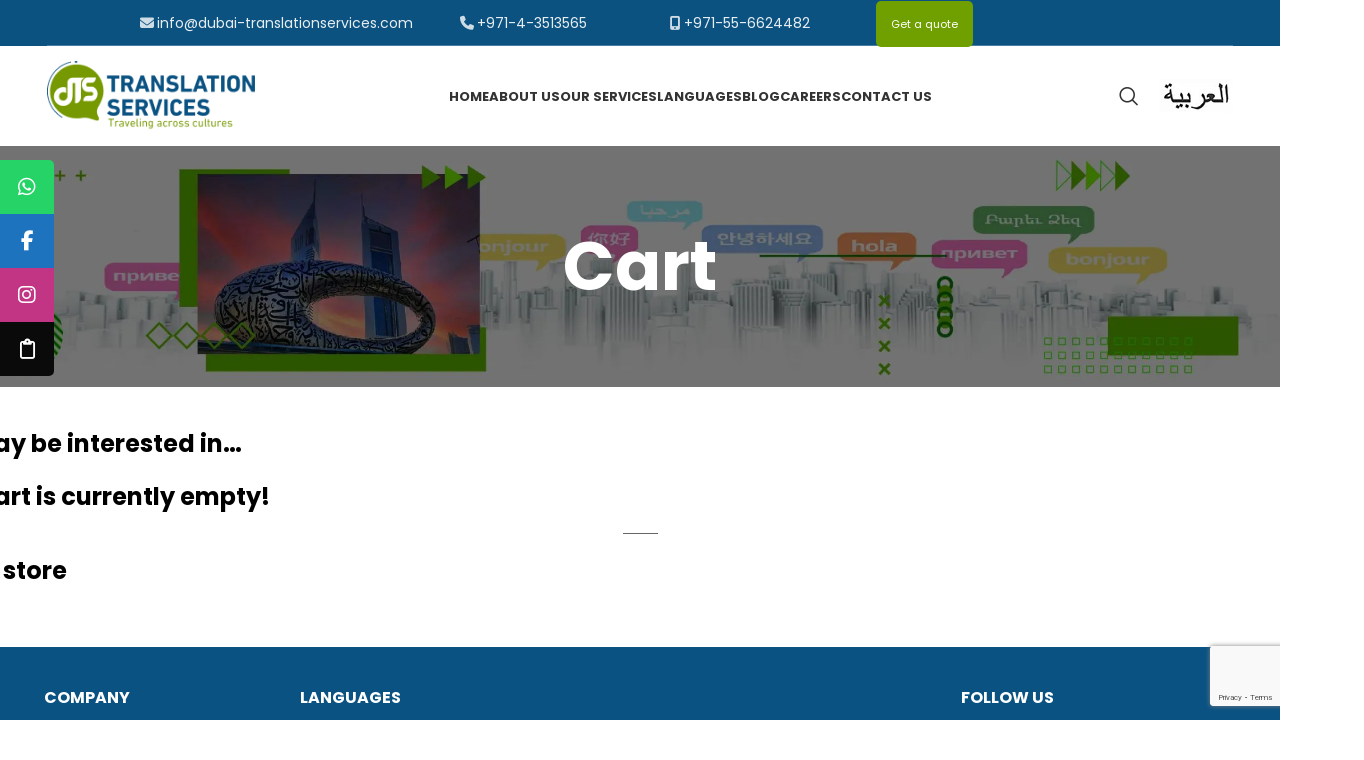

--- FILE ---
content_type: text/html; charset=UTF-8
request_url: https://dubai-translationservices.ae/cart/
body_size: 16343
content:
<!DOCTYPE html>
<html lang="en-US">
<head>
	<meta charset="UTF-8">
	<link rel="profile" href="https://gmpg.org/xfn/11">
	<link rel="pingback" href="https://dubai-translationservices.ae/xmlrpc.php">

			<script>window.MSInputMethodContext && document.documentMode && document.write('<script src="https://dubai-translationservices.ae/wp-content/themes/woodmart/js/libs/ie11CustomProperties.min.js"><\/script>');</script>
		<meta name='robots' content='index, follow, max-image-preview:large, max-snippet:-1, max-video-preview:-1' />

	<!-- This site is optimized with the Yoast SEO plugin v26.5 - https://yoast.com/wordpress/plugins/seo/ -->
	<title>Cart - Dubai Translation Services</title>
	<link rel="canonical" href="https://dubai-translationservices.ae/cart/" />
	<meta property="og:locale" content="en_US" />
	<meta property="og:type" content="article" />
	<meta property="og:title" content="Cart - Dubai Translation Services" />
	<meta property="og:url" content="https://dubai-translationservices.ae/cart/" />
	<meta property="og:site_name" content="Dubai Translation Services" />
	<meta name="twitter:card" content="summary_large_image" />
	<script type="application/ld+json" class="yoast-schema-graph">{"@context":"https://schema.org","@graph":[{"@type":"WebPage","@id":"https://dubai-translationservices.ae/cart/","url":"https://dubai-translationservices.ae/cart/","name":"Cart - Dubai Translation Services","isPartOf":{"@id":"https://dubai-translationservices.ae/#website"},"datePublished":"2024-01-22T08:16:42+00:00","breadcrumb":{"@id":"https://dubai-translationservices.ae/cart/#breadcrumb"},"inLanguage":"en-US","potentialAction":[{"@type":"ReadAction","target":["https://dubai-translationservices.ae/cart/"]}]},{"@type":"BreadcrumbList","@id":"https://dubai-translationservices.ae/cart/#breadcrumb","itemListElement":[{"@type":"ListItem","position":1,"name":"Home","item":"https://dubai-translationservices.ae/"},{"@type":"ListItem","position":2,"name":"Cart"}]},{"@type":"WebSite","@id":"https://dubai-translationservices.ae/#website","url":"https://dubai-translationservices.ae/","name":"Dubai Translation Services","description":"Perfectly Understood In Every Language","potentialAction":[{"@type":"SearchAction","target":{"@type":"EntryPoint","urlTemplate":"https://dubai-translationservices.ae/?s={search_term_string}"},"query-input":{"@type":"PropertyValueSpecification","valueRequired":true,"valueName":"search_term_string"}}],"inLanguage":"en-US"}]}</script>
	<!-- / Yoast SEO plugin. -->


<link rel='dns-prefetch' href='//use.fontawesome.com' />
<link rel='dns-prefetch' href='//fonts.googleapis.com' />
<link rel="alternate" type="application/rss+xml" title="Dubai Translation Services &raquo; Feed" href="https://dubai-translationservices.ae/feed/" />
<link rel="alternate" type="application/rss+xml" title="Dubai Translation Services &raquo; Comments Feed" href="https://dubai-translationservices.ae/comments/feed/" />
<link rel="alternate" title="oEmbed (JSON)" type="application/json+oembed" href="https://dubai-translationservices.ae/wp-json/oembed/1.0/embed?url=https%3A%2F%2Fdubai-translationservices.ae%2Fcart%2F" />
<link rel="alternate" title="oEmbed (XML)" type="text/xml+oembed" href="https://dubai-translationservices.ae/wp-json/oembed/1.0/embed?url=https%3A%2F%2Fdubai-translationservices.ae%2Fcart%2F&#038;format=xml" />
<style id='wp-img-auto-sizes-contain-inline-css' type='text/css'>
img:is([sizes=auto i],[sizes^="auto," i]){contain-intrinsic-size:3000px 1500px}
/*# sourceURL=wp-img-auto-sizes-contain-inline-css */
</style>
<style id='font-awesome-svg-styles-default-inline-css' type='text/css'>
.svg-inline--fa {
  display: inline-block;
  height: 1em;
  overflow: visible;
  vertical-align: -.125em;
}
/*# sourceURL=font-awesome-svg-styles-default-inline-css */
</style>
<link rel='stylesheet' id='font-awesome-svg-styles-css' href='https://dubai-translationservices.ae/wp-content/uploads/font-awesome/v6.5.1/css/svg-with-js.css' type='text/css' media='all' />
<style id='font-awesome-svg-styles-inline-css' type='text/css'>
   .wp-block-font-awesome-icon svg::before,
   .wp-rich-text-font-awesome-icon svg::before {content: unset;}
/*# sourceURL=font-awesome-svg-styles-inline-css */
</style>
<link rel='stylesheet' id='dnd-upload-cf7-css' href='https://dubai-translationservices.ae/wp-content/plugins/drag-and-drop-multiple-file-upload-contact-form-7/assets/css/dnd-upload-cf7.css?ver=1.3.9.5' type='text/css' media='all' />
<link rel='stylesheet' id='sticky-social-icons-css' href='https://dubai-translationservices.ae/wp-content/plugins/sticky-social-icons/public/assets/build/css/sticky-social-icons-public.css?ver=1.2.1' type='text/css' media='all' />
<link rel='stylesheet' id='font-awesome-official-css' href='https://use.fontawesome.com/releases/v6.5.1/css/all.css' type='text/css' media='all' integrity="sha384-t1nt8BQoYMLFN5p42tRAtuAAFQaCQODekUVeKKZrEnEyp4H2R0RHFz0KWpmj7i8g" crossorigin="anonymous" />
<link rel='stylesheet' id='js_composer_front-css' href='https://dubai-translationservices.ae/wp-content/plugins/js_composer/assets/css/js_composer.min.css?ver=8.6.1' type='text/css' media='all' />
<link rel='stylesheet' id='bootstrap-css' href='https://dubai-translationservices.ae/wp-content/themes/woodmart/css/bootstrap-light.min.css?ver=7.2.3' type='text/css' media='all' />
<link rel='stylesheet' id='woodmart-style-css' href='https://dubai-translationservices.ae/wp-content/themes/woodmart/css/parts/base.min.css?ver=7.2.3' type='text/css' media='all' />
<link rel='stylesheet' id='wd-widget-nav-css' href='https://dubai-translationservices.ae/wp-content/themes/woodmart/css/parts/widget-nav.min.css?ver=7.2.3' type='text/css' media='all' />
<link rel='stylesheet' id='wd-wp-gutenberg-css' href='https://dubai-translationservices.ae/wp-content/themes/woodmart/css/parts/wp-gutenberg.min.css?ver=7.2.3' type='text/css' media='all' />
<link rel='stylesheet' id='wd-wpcf7-css' href='https://dubai-translationservices.ae/wp-content/themes/woodmart/css/parts/int-wpcf7.min.css?ver=7.2.3' type='text/css' media='all' />
<link rel='stylesheet' id='wd-wpbakery-base-css' href='https://dubai-translationservices.ae/wp-content/themes/woodmart/css/parts/int-wpb-base.min.css?ver=7.2.3' type='text/css' media='all' />
<link rel='stylesheet' id='wd-wpbakery-base-deprecated-css' href='https://dubai-translationservices.ae/wp-content/themes/woodmart/css/parts/int-wpb-base-deprecated.min.css?ver=7.2.3' type='text/css' media='all' />
<link rel='stylesheet' id='wd-header-base-css' href='https://dubai-translationservices.ae/wp-content/themes/woodmart/css/parts/header-base.min.css?ver=7.2.3' type='text/css' media='all' />
<link rel='stylesheet' id='wd-mod-tools-css' href='https://dubai-translationservices.ae/wp-content/themes/woodmart/css/parts/mod-tools.min.css?ver=7.2.3' type='text/css' media='all' />
<link rel='stylesheet' id='wd-header-elements-base-css' href='https://dubai-translationservices.ae/wp-content/themes/woodmart/css/parts/header-el-base.min.css?ver=7.2.3' type='text/css' media='all' />
<link rel='stylesheet' id='wd-mfp-popup-css' href='https://dubai-translationservices.ae/wp-content/themes/woodmart/css/parts/lib-magnific-popup.min.css?ver=7.2.3' type='text/css' media='all' />
<link rel='stylesheet' id='wd-section-title-css' href='https://dubai-translationservices.ae/wp-content/themes/woodmart/css/parts/el-section-title.min.css?ver=7.2.3' type='text/css' media='all' />
<link rel='stylesheet' id='wd-mod-highlighted-text-css' href='https://dubai-translationservices.ae/wp-content/themes/woodmart/css/parts/mod-highlighted-text.min.css?ver=7.2.3' type='text/css' media='all' />
<link rel='stylesheet' id='wd-header-search-css' href='https://dubai-translationservices.ae/wp-content/themes/woodmart/css/parts/header-el-search.min.css?ver=7.2.3' type='text/css' media='all' />
<link rel='stylesheet' id='wd-page-title-css' href='https://dubai-translationservices.ae/wp-content/themes/woodmart/css/parts/page-title.min.css?ver=7.2.3' type='text/css' media='all' />
<link rel='stylesheet' id='wd-widget-collapse-css' href='https://dubai-translationservices.ae/wp-content/themes/woodmart/css/parts/opt-widget-collapse.min.css?ver=7.2.3' type='text/css' media='all' />
<link rel='stylesheet' id='wd-footer-base-css' href='https://dubai-translationservices.ae/wp-content/themes/woodmart/css/parts/footer-base.min.css?ver=7.2.3' type='text/css' media='all' />
<link rel='stylesheet' id='wd-scroll-top-css' href='https://dubai-translationservices.ae/wp-content/themes/woodmart/css/parts/opt-scrolltotop.min.css?ver=7.2.3' type='text/css' media='all' />
<link rel='stylesheet' id='wd-wd-search-results-css' href='https://dubai-translationservices.ae/wp-content/themes/woodmart/css/parts/wd-search-results.min.css?ver=7.2.3' type='text/css' media='all' />
<link rel='stylesheet' id='wd-header-search-fullscreen-css' href='https://dubai-translationservices.ae/wp-content/themes/woodmart/css/parts/header-el-search-fullscreen-general.min.css?ver=7.2.3' type='text/css' media='all' />
<link rel='stylesheet' id='wd-header-search-fullscreen-1-css' href='https://dubai-translationservices.ae/wp-content/themes/woodmart/css/parts/header-el-search-fullscreen-1.min.css?ver=7.2.3' type='text/css' media='all' />
<link rel='stylesheet' id='wd-wd-search-form-css' href='https://dubai-translationservices.ae/wp-content/themes/woodmart/css/parts/wd-search-form.min.css?ver=7.2.3' type='text/css' media='all' />
<link rel='stylesheet' id='xts-google-fonts-css' href='https://fonts.googleapis.com/css?family=Poppins%3A400%2C600%2C700&#038;ver=7.2.3' type='text/css' media='all' />
<link rel='stylesheet' id='font-awesome-official-v4shim-css' href='https://use.fontawesome.com/releases/v6.5.1/css/v4-shims.css' type='text/css' media='all' integrity="sha384-5Jfdy0XO8+vjCRofsSnGmxGSYjLfsjjTOABKxVr8BkfvlaAm14bIJc7Jcjfq/xQI" crossorigin="anonymous" />
<script type="text/javascript" src="https://dubai-translationservices.ae/wp-includes/js/jquery/jquery.min.js?ver=3.7.1" id="jquery-core-js"></script>
<script type="text/javascript" src="https://dubai-translationservices.ae/wp-content/themes/woodmart/js/libs/device.min.js?ver=7.2.3" id="wd-device-library-js"></script>
<script></script><link rel="https://api.w.org/" href="https://dubai-translationservices.ae/wp-json/" /><link rel="alternate" title="JSON" type="application/json" href="https://dubai-translationservices.ae/wp-json/wp/v2/pages/8" /><!-- HFCM by 99 Robots - Snippet # 1: Ahref -->
<script src="https://analytics.ahrefs.com/analytics.js" data-key="zrtdFmYfkPEuTonGsk7Fdw" async></script>
<!-- /end HFCM by 99 Robots -->
<style id="sticky-social-icons-styles">#sticky-social-icons-container{top: 160px}#sticky-social-icons-container li a{font-size: 20px; width: 54px; height:54px; }#sticky-social-icons-container.with-animation li a:hover{width: 64px; }#sticky-social-icons-container li a.fab-fa-whatsapp{color: #fff; background: #25d366; }#sticky-social-icons-container li a.fab-fa-whatsapp:hover{color: #fff; background: #4cd140; }#sticky-social-icons-container li a.fab-fa-facebook-f{color: #fff; background: #1e73be; }#sticky-social-icons-container li a.fab-fa-facebook-f:hover{color: #fff; background: #194da8; }#sticky-social-icons-container li a.fab-fa-instagram{color: #fff; background: #c13584; }#sticky-social-icons-container li a.fab-fa-instagram:hover{color: #fff; background: #e1306c; }#sticky-social-icons-container li a.far-fa-clipboard{color: #ffffff; background: #0a0a0a; }#sticky-social-icons-container li a.far-fa-clipboard:hover{color: #ffffff; background: #000; }@media( max-width: 415px ){#sticky-social-icons-container li a{font-size: 17px; width: 45.9px; height:45.9px; }}</style>					<meta name="viewport" content="width=device-width, initial-scale=1.0, maximum-scale=1.0, user-scalable=no">
									<meta name="generator" content="Powered by WPBakery Page Builder - drag and drop page builder for WordPress."/>
<link rel="icon" href="https://dubai-translationservices.ae/wp-content/uploads/2024/01/cropped-JPEG-1-32x32.png" sizes="32x32" />
<link rel="icon" href="https://dubai-translationservices.ae/wp-content/uploads/2024/01/cropped-JPEG-1-192x192.png" sizes="192x192" />
<link rel="apple-touch-icon" href="https://dubai-translationservices.ae/wp-content/uploads/2024/01/cropped-JPEG-1-180x180.png" />
<meta name="msapplication-TileImage" content="https://dubai-translationservices.ae/wp-content/uploads/2024/01/cropped-JPEG-1-270x270.png" />
		<style type="text/css" id="wp-custom-css">
			[class*="wd-carousel-spacing-"] .owl-nav>div[class*="next"] {
    right: calc(-70px + var(--wd-car-sp) / 2);
}
[class*="wd-carousel-spacing-"] .owl-nav>div[class*="prev"] {
    left: calc(-70px + var(--wd-car-sp) / 2);
}

html {
  scroll-behavior: smooth;
}

.wd-counter-plus, .woodmart-counter .counter-value:after {
    content: '+';
}

.btn.btn-style-bordered {
    border-width: -5px;
    padding-bottom: 2px;
    padding-top: 2px;
}

.social-instagram {
     background: #f09433; 
background: -moz-linear-gradient(45deg, #f09433 0%, #e6683c 25%, #dc2743 50%, #cc2366 75%, #bc1888 100%); 
background: -webkit-linear-gradient(45deg, #f09433 0%,#e6683c 25%,#dc2743 50%,#cc2366 75%,#bc1888 100%); 
background: linear-gradient(45deg, #f09433 0%,#e6683c 25%,#dc2743 50%,#cc2366 75%,#bc1888 100%); 
filter: progid:DXImageTransform.Microsoft.gradient( startColorstr='#f09433', endColorstr='#bc1888',GradientType=1 );

}

.title-size-default {
        padding: 80px 0;
    }

p{
	text-align: justify;
}
.wd-btn-arrow{
	color: white;
	background-color: black;
	
}

.scrollToTop{
	
	background: #71A000;
	color: white;
	
}

.ftlink:hover{
border-bottom: solid white 1px;
border-top: solid white 1px;
}

.footer-column-1{
	
	margin-right: -50px;
	
}

.footer-column-2{
	
	margin-right: 50px;
	
}
.dhid{
	
	display: none;
	
}

.vc_btn3-container.vc_btn3-center .vc_btn3-block.vc_btn3-size-md.vc_btn3-style-outline, .vc_btn3-container.vc_btn3-center .vc_btn3-block.vc_btn3-size-md.vc_btn3-style-outline-custom {
    margin-top: -20px;
}

.wd-gallery-item img{
	
	border: solid black  1px;
	width: 150px;
	height: auto;
	
}

.title-after_title, .testimonial-content{
	
	text-align: justify;
	justify-content: center;
	
}



.testimonial-content footer{
	
	text-align: center;
	justify-content: center;
	
}


/* Contact Form 7 Submit Button 
 -------------------------------*/
 input.wpcf7-form-control.wpcf7-submit{
     color:  #71A000;
     font-weight: 600;
     border: solid #71A000;
     border-radius: 5px;
     width: auto;
	  background: none;

}
 .wpcf7 input.wpcf7-form-control.wpcf7-submit:hover {
     background-color: #71A000;
	 color: white;
     transition: all 0.4s ease 0s;
 }

:is(.btn,.button,button,[type="submit"],[type="button"]){
	
	border: solid 2px;
	
}
.missionclm{
	
	opacity: 0.7;
	
}

table td {
	
	padding: 0px 0px;
	font-size: 14px;
	
}


td{
	
		text-align: center;
	
}
.fimgs{
	display: block;
	margin: 0 auto;
	
}



.forminfo p{
	
	margin-left: 25px
	
}

.forminfo h4{
	
	margin-left: 25px
	
}

.onlybtn p{
	
	padding-right: -20px;
	text-align: left;
	
}
.info-box-inner p{
    line-height: 20px;
	text-align: left;
}


.top-side-font{
	
	font-size: 48px;
	margin-top: 0%
}

.wd-open-popup{
	
	padding: 15px;
	
}
.wd-event-hover:hover>.wd-dropdown, .wd-event-click.wd-opened>.wd-dropdown, .wd-dropdown.wd-opened{
	
	width: 250px;
	
}


.ftable{
	
	border: solid 1px;
	padding: 3px;
	padding-top: 10px;
	padding-bottom: 5px;
	text-align: center;
	
}

.ftable:hover{
	
	background-color: #71A000;
	
}

.fbth{
	
	padding-left: 5px;
	padding-right: 5px;
	
}

.wd-info-box p{
text-align: justify;
text-justify: inter-word;	
}

.wd-info-box .info-box-content {
	
	margin-left: -10px;
	margin-right: -10px;
	
}

.wd-event-hover:hover>.wd-dropdown, .wd-event-click.wd-opened>.wd-dropdown, .wd-dropdown.wd-opened{
	
	width: 550px;
	
}

.wd-sub-menu li>a{
	color: black;
	padding-left: 10px;
	width: 230px;

	
}

.wd-sub-menu li>a:hover{
	background-color: #71A000;
	color: white;
	
}

.righttop{
	
		margin-left: 50px;
	
}

@media screen and (max-width: 480px) {
  .top-side-font{
	
	font-size: 20px;
}
.top-side-font2{
	
	font-size: 20px;
}
	
	.righttop{
	
		margin-left: 0px;
	
}
	
	.wd-btn-arrow{
	color: white;
	background-color: black;
	padding-left: 15px;
	padding-right: 15px;
	
}
	
	
	[class*="wd-carousel-spacing-"] .owl-nav>div[class*="next"] {
    right: calc(-85px + var(--wd-car-sp) / 2);
}
[class*="wd-carousel-spacing-"] .owl-nav>div[class*="prev"] {
    left: calc(-85px + var(--wd-car-sp) / 2);
}
	.wd-btn-arrow{
	
	background-color: none;
	
}
	.footer-column-1{
	
	margin-right: 0px;
	
}

.footer-column-2{
	
	margin-right: 0px;
	
}
	.mhid{
		
		display: none;
		
	}
	.vc_btn3-container.vc_btn3-center .vc_btn3-block.vc_btn3-size-md.vc_btn3-style-outline, .vc_btn3-container.vc_btn3-center .vc_btn3-block.vc_btn3-size-md.vc_btn3-style-outline-custom {
    margin-top: 0px;
}
.dhid{
	
	display: block;
	
}
}		</style>
		<style>
		
		</style><noscript><style> .wpb_animate_when_almost_visible { opacity: 1; }</style></noscript>			<style id="wd-style-header_775524-css" data-type="wd-style-header_775524">
				:root{
	--wd-top-bar-h: 46px;
	--wd-top-bar-sm-h: 0.001px;
	--wd-top-bar-sticky-h: 0.001px;

	--wd-header-general-h: 100px;
	--wd-header-general-sm-h: 70px;
	--wd-header-general-sticky-h: 70px;

	--wd-header-bottom-h: 0.001px;
	--wd-header-bottom-sm-h: 0.001px;
	--wd-header-bottom-sticky-h: 0.001px;

	--wd-header-clone-h: 0.001px;
}

.whb-top-bar .wd-dropdown {
	margin-top: 3px;
}

.whb-top-bar .wd-dropdown:after {
	height: 13px;
}

.whb-sticked .whb-general-header .wd-dropdown {
	margin-top: 15px;
}

.whb-sticked .whb-general-header .wd-dropdown:after {
	height: 25px;
}



@media (min-width: 1025px) {
		.whb-top-bar-inner {
		height: 46px;
		max-height: 46px;
	}

		.whb-sticked .whb-top-bar-inner {
		height: 41px;
		max-height: 41px;
	}
		
		.whb-general-header-inner {
		height: 100px;
		max-height: 100px;
	}

		.whb-sticked .whb-general-header-inner {
		height: 70px;
		max-height: 70px;
	}
		
	
	
	}

@media (max-width: 1024px) {
	
		.whb-general-header-inner {
		height: 70px;
		max-height: 70px;
	}
	
	
	
	}
		.whb-top-bar-inner { border-color: rgba(255, 255, 255, 0.25);border-bottom-width: 1px;border-bottom-style: solid; }
.whb-top-bar {
	background-color: rgba(11, 82, 129, 1);
}

.whb-general-header {
	background-color: rgba(255, 255, 255, 1);border-bottom-width: 0px;border-bottom-style: solid;
}

.whb-header-bottom {
	border-color: rgba(230, 230, 230, 1);border-bottom-width: 1px;border-bottom-style: solid;
}
			</style>
						<style id="wd-style-theme_settings_default-css" data-type="wd-style-theme_settings_default">
				@font-face {
	font-weight: normal;
	font-style: normal;
	font-family: "woodmart-font";
	src: url("//dubai-translationservices.ae/wp-content/themes/woodmart/fonts/woodmart-font-1-400.woff2?v=7.2.3") format("woff2");
}

.wd-popup.wd-promo-popup{
	background-color:#111111;
	background-image: none;
	background-repeat:no-repeat;
	background-size:contain;
	background-position:left center;
}

.page-title-default{
	background-color:#0a0a0a;
	background-image: url(https://dubai-translationservices.ae/wp-content/uploads/2024/02/services-scaled.jpg);
	background-repeat:no-repeat;
	background-size:cover;
	background-position:center center;
}

.footer-container{
	background-color:rgb(10,82,130);
	background-image: none;
}

:root{
--wd-text-font:"Poppins", Arial, Helvetica, sans-serif;
--wd-text-font-weight:400;
--wd-text-color:rgb(0,0,0);
--wd-text-font-size:16px;
}
:root{
--wd-title-font:"Poppins", Arial, Helvetica, sans-serif;
--wd-title-font-weight:700;
--wd-title-color:rgb(0,0,0);
}
:root{
--wd-entities-title-font:"Poppins", Arial, Helvetica, sans-serif;
--wd-entities-title-font-weight:700;
--wd-entities-title-color:rgb(51,51,51);
--wd-entities-title-color-hover:rgb(51 51 51 / 65%);
}
:root{
--wd-alternative-font:"Poppins", Arial, Helvetica, sans-serif;
}
:root{
--wd-widget-title-font:"Poppins", Arial, Helvetica, sans-serif;
--wd-widget-title-font-weight:700;
--wd-widget-title-transform:uppercase;
--wd-widget-title-color:#333;
--wd-widget-title-font-size:16px;
}
:root{
--wd-header-el-font:"Poppins", Arial, Helvetica, sans-serif;
--wd-header-el-font-weight:700;
--wd-header-el-transform:uppercase;
--wd-header-el-font-size:13px;
}
:root{
--wd-primary-color:rgb(113,160,0);
}
:root{
--wd-alternative-color:#fbbc34;
}
:root{
--wd-link-color:#333333;
--wd-link-color-hover:#242424;
}
:root{
--btn-default-bgcolor:#f7f7f7;
}
:root{
--btn-default-bgcolor-hover:#efefef;
}
:root{
--btn-accented-bgcolor:rgb(113,160,0);
}
:root{
--btn-accented-bgcolor-hover:rgb(124,160,41);
}
:root{
--notices-success-bg:#459647;
}
:root{
--notices-success-color:#fff;
}
:root{
--notices-warning-bg:#E0B252;
}
:root{
--notices-warning-color:#fff;
}
	:root{
					
			
							--wd-form-brd-radius: 0px;
					
					--wd-form-brd-width: 2px;
		
					--btn-default-color: #333;
		
					--btn-default-color-hover: #333;
		
					--btn-accented-color: #fff;
		
					--btn-accented-color-hover: #fff;
		
									--btn-default-brd-radius: 0px;
				--btn-default-box-shadow: none;
				--btn-default-box-shadow-hover: none;
				--btn-default-box-shadow-active: none;
				--btn-default-bottom: 0px;
			
			
			
					
					
							--btn-accented-bottom-active: -1px;
				--btn-accented-brd-radius: 0px;
				--btn-accented-box-shadow: inset 0 -2px 0 rgba(0, 0, 0, .15);
				--btn-accented-box-shadow-hover: inset 0 -2px 0 rgba(0, 0, 0, .15);
			
			
					
							
					--wd-brd-radius: 0px;
			}

	
	
			@media (min-width: 1025px) {
			.whb-boxed:not(.whb-sticked):not(.whb-full-width) .whb-main-header {
				max-width: 1192px;
			}
		}

		.container {
			max-width: 1222px;
		}

		:root{
			--wd-container-w: 1222px;
		}
	
			@media (min-width: 1222px) {
			[data-vc-full-width]:not([data-vc-stretch-content]),
			:is(.vc_section, .vc_row).wd-section-stretch {
				padding-left: calc((100vw - 1222px - var(--wd-sticky-nav-w) - var(--wd-scroll-w)) / 2);
				padding-right: calc((100vw - 1222px - var(--wd-sticky-nav-w) - var(--wd-scroll-w)) / 2);
			}
		}
	
			div.wd-popup.popup-quick-view {
			max-width: 920px;
		}
	
	
	
	
			.woodmart-woocommerce-layered-nav .wd-scroll-content {
			max-height: 223px;
		}
	
	
	body, [class*=color-scheme-light], [class*=color-scheme-dark], .wd-search-form[class*="wd-header-search-form"] form.searchform, .wd-el-search .searchform {

							
									--wd-form-placeholder-color: rgb(153,153,153);
					
									--wd-form-brd-color: rgb(40,77,130);
					
									--wd-form-brd-color-focus: rgb(113,160,0);
					
								}
@media (min-width: 577px) and (max-width: 767px) {
	p{
word-spacing: 5px;}
}

			</style>
			</head>

<body class="wp-singular page-template-default page page-id-8 wp-theme-woodmart wrapper-full-width  categories-accordion-on woodmart-ajax-shop-on offcanvas-sidebar-mobile offcanvas-sidebar-tablet wpb-js-composer js-comp-ver-8.6.1 vc_responsive">
			<script type="text/javascript" id="wd-flicker-fix">// Flicker fix.</script>	
	
	<div class="website-wrapper">
									<header class="whb-header whb-header_775524 whb-full-width whb-sticky-shadow whb-scroll-stick whb-sticky-real">
					<div class="whb-main-header">
	
<div class="whb-row whb-top-bar whb-not-sticky-row whb-with-bg whb-border-fullwidth whb-color-light whb-flex-flex-middle whb-hidden-mobile">
	<div class="container">
		<div class="whb-flex-row whb-top-bar-inner">
			<div class="whb-column whb-col-left whb-visible-lg whb-empty-column">
	</div>
<div class="whb-column whb-col-center whb-visible-lg">
	
<div class="wd-header-text set-cont-mb-s reset-last-child "><p style="text-align: right;"><i class="fa fa-envelope" style="font-size: 14px;"></i> <a style="font-size: 14px;" href="mailto:info@dubai-translationservices.com">info@dubai-translationservices.com</a></p></div>
<div class="whb-space-element " style="width:60px;"></div>
<div class="wd-header-text set-cont-mb-s reset-last-child "><p style="text-align: center; margin-left: -80px;"><i class="fa fa-phone" style="font-size: 14px;"></i> <a style="font-size: 14px;" href="tel: +97143513565">+971-4-3513565</a> <i class="fa fa-mobile" style="font-size: 14px; margin-left: 80px;"></i> <a style="font-size: 14px; " href="tel: +971556624482">+971-55-6624482</a></p></div>
<div class="wd-header-html"><style data-type="vc_shortcodes-custom-css">.vc_custom_1634213433348{padding-top: 0px !important;}.vc_custom_1709881144354{margin-top: 20px !important;margin-bottom: 20px !important;}.vc_custom_1629293516098{margin-top: -30px !important;margin-right: -30px !important;margin-bottom: -30px !important;margin-left: -30px !important;padding-top: 30px !important;padding-right: 30px !important;padding-bottom: 30px !important;padding-left: 30px !important;background-image: url(https://arworkseng.com/wp-content/uploads/2021/08/repair-header-contact-form.jpg?id=4815) !important;background-position: center !important;background-repeat: no-repeat !important;background-size: cover !important;}.vc_custom_1629293465626{padding-top: 10% !important;padding-right: 10% !important;padding-bottom: 9% !important;padding-left: 10% !important;background-color: rgba(0,0,0,0.6) !important;*background-color: rgb(0,0,0) !important;}.vc_custom_1648194645068{padding-top: 10% !important;padding-right: 10% !important;padding-bottom: 10% !important;padding-left: 10% !important;background-color: #214870 !important;}.vc_custom_1709575025350{margin-bottom: 20px !important;border-bottom-width: 1px !important;padding-bottom: 30px !important;border-bottom-color: rgba(255,255,255,0.2) !important;border-bottom-style: solid !important;}#wd-65eab6f279567 a{background-color:#70a000;border-color:#70a000 !important;}#wd-65eab6f279567 a:hover{background-color:#70a000;border-color:#70a000 !important;}#wd-65e60b72894b9 .woodmart-title-container{line-height:41px;font-size:31px;}#wd-65e60b72894b9 .title-after_title{color:rgba(255,255,255,0.8);}</style><div class="vc_row wpb_row vc_row-fluid wd-rs-61681deac696b"><div class="wpb_column vc_column_container vc_col-sm-12 wd-rs-61681e36d8e1e"><div class="vc_column-inner vc_custom_1634213433348"><div class="wpb_wrapper"><div id="wd-65eab6f279567" class=" wd-rs-65eab6f279567 vc_custom_1709881144354 wd-button-wrapper text-left"><a href="#popup2" title="" class="btn btn-scheme-light btn-scheme-hover-light btn-style-default btn-style-semi-round btn-size-extra-small wd-open-popup top-bttn">Get a quote</a></div><div id="popup2" class="mfp-with-anim wd-popup wd-popup-element mfp-hide" style="max-width:1050px;"><div class="wd-popup-inner"><div class="vc_row wpb_row vc_inner vc_row-fluid vc_custom_1629293516098 vc_row-has-fill vc_row-o-equal-height vc_row-o-content-middle vc_row-flex wd-rs-611d0bc73b78e"><div class="wpb_column vc_column_container vc_col-sm-6 vc_col-has-fill wd-rs-611d0b98a468d"><div class="vc_column-inner vc_custom_1629293465626"><div class="wpb_wrapper">
		<div id="wd-65e60b72894b9" class="title-wrapper wd-wpb set-mb-s reset-last-child  wd-rs-65e60b72894b9 wd-title-color-white wd-title-style-default text-left vc_custom_1709575025350 wd-underline-colored">
			
			<div class="liner-continer">
				<h3 class="woodmart-title-container title  wd-font-weight- wd-fontsize-xxl" >Looking for professional <u>translation</u> &amp; <u>services</u></h3>
							</div>
			
							<div class="title-after_title  set-cont-mb-s reset-last-child  wd-fontsize-s">DTS is a complete linguistic services provider, from professional and technical document translation, and simultaneous interpreting to multilingual and cross-cultural business solutions.</div>
			
			
		</div>
		
		</div></div></div><div class="wpb_column vc_column_container vc_col-sm-6 vc_col-has-fill color-scheme-light wd-rs-623d7440bd278"><div class="vc_column-inner vc_custom_1648194645068"><div class="wpb_wrapper">
<div class="wpcf7 no-js" id="wpcf7-f10190-o1" lang="en-US" dir="ltr" data-wpcf7-id="10190">
<div class="screen-reader-response"><p role="status" aria-live="polite" aria-atomic="true"></p> <ul></ul></div>
<form action="/cart/#wpcf7-f10190-o1" method="post" class="wpcf7-form init" aria-label="Contact form" novalidate="novalidate" data-status="init">
<fieldset class="hidden-fields-container"><input type="hidden" name="_wpcf7" value="10190" /><input type="hidden" name="_wpcf7_version" value="6.1.4" /><input type="hidden" name="_wpcf7_locale" value="en_US" /><input type="hidden" name="_wpcf7_unit_tag" value="wpcf7-f10190-o1" /><input type="hidden" name="_wpcf7_container_post" value="0" /><input type="hidden" name="_wpcf7_posted_data_hash" value="" /><input type="hidden" name="_wpcf7_recaptcha_response" value="" />
</fieldset>
<div class="row">
	<p class="col-md-6"><label>First Name</label><span class="wpcf7-form-control-wrap" data-name="text-617"><input size="40" maxlength="400" class="wpcf7-form-control wpcf7-text wpcf7-validates-as-required" aria-required="true" aria-invalid="false" placeholder="First Name" value="" type="text" name="text-617" /></span>
	</p>
	<p class="col-md-6"><label>Last Name</label><span class="wpcf7-form-control-wrap" data-name="text-618"><input size="40" maxlength="400" class="wpcf7-form-control wpcf7-text wpcf7-validates-as-required" aria-required="true" aria-invalid="false" placeholder="Last Name" value="" type="text" name="text-618" /></span>
	</p>
</div>
<div class="row">
	<p class="col-md-6"><label>Email</label><span class="wpcf7-form-control-wrap" data-name="email-613"><input size="40" maxlength="400" class="wpcf7-form-control wpcf7-email wpcf7-validates-as-required wpcf7-text wpcf7-validates-as-email" aria-required="true" aria-invalid="false" placeholder="Email" value="" type="email" name="email-613" /></span>
	</p>
	<p class="col-md-6"><label>Phone Number</label><span class="wpcf7-form-control-wrap" data-name="tel-767"><input size="40" maxlength="400" class="wpcf7-form-control wpcf7-tel wpcf7-text wpcf7-validates-as-tel" aria-invalid="false" placeholder="Phone Number" value="" type="tel" name="tel-767" /></span>
	</p>
</div>
<div class="row">
	<p class="col-md-12"><label>Upload File</label><span class="wpcf7-form-control-wrap" data-name="upload-file-461"><input size="40" class="wpcf7-form-control wpcf7-drag-n-drop-file d-none" aria-invalid="false" type="file" multiple="multiple" data-name="upload-file-461" data-type="pdf|docx|doc" data-limit="5242880" data-min="1" data-max="1" data-id="10190" data-version="free version 1.3.9.5" accept=".pdf, .docx, .doc" data-black-list="exe|bat" /></span>
	</p>
</div>
<div class="row">
	<p class="col-md-12"><label>Message</label><span class="wpcf7-form-control-wrap" data-name="textarea-772"><textarea cols="40" rows="10" maxlength="2000" class="wpcf7-form-control wpcf7-textarea" aria-invalid="false" placeholder="Message" name="textarea-772"></textarea></span>
	</p>
</div>
<p><input class="wpcf7-form-control wpcf7-submit has-spinner btn-color-black" type="submit" value="SEND NOW" />
</p><div class="wpcf7-response-output" aria-hidden="true"></div>
</form>
</div>
</div></div></div></div></div></div></div></div></div></div></div>
<div class="whb-space-element " style="width:200px;"></div><div class="whb-space-element " style="width:60px;"></div></div>
<div class="whb-column whb-col-right whb-visible-lg whb-empty-column">
	</div>
<div class="whb-column whb-col-mobile whb-hidden-lg whb-empty-column">
	</div>
		</div>
	</div>
</div>

<div class="whb-row whb-general-header whb-sticky-row whb-with-bg whb-without-border whb-color-dark whb-flex-flex-middle">
	<div class="container">
		<div class="whb-flex-row whb-general-header-inner">
			<div class="whb-column whb-col-left whb-visible-lg">
	<div class="site-logo">
	<a href="https://dubai-translationservices.ae/" class="wd-logo wd-main-logo" rel="home">
		<img src="https://dubai-translationservices.ae/wp-content/uploads/2024/01/JPEG-1.png" alt="Dubai Translation Services" style="max-width: 215px;" />	</a>
	</div>
</div>
<div class="whb-column whb-col-center whb-visible-lg">
	<div class="wd-header-nav wd-header-main-nav text-center wd-design-1" role="navigation" aria-label="Main navigation">
	<ul id="menu-main-menu" class="menu wd-nav wd-nav-main wd-style-underline wd-gap-m"><li id="menu-item-9558" class="menu-item menu-item-type-post_type menu-item-object-page menu-item-home menu-item-9558 item-level-0 menu-simple-dropdown wd-event-hover" ><a href="https://dubai-translationservices.ae/" class="woodmart-nav-link"><span class="nav-link-text">Home</span></a></li>
<li id="menu-item-9559" class="menu-item menu-item-type-post_type menu-item-object-page menu-item-9559 item-level-0 menu-simple-dropdown wd-event-hover" ><a href="https://dubai-translationservices.ae/about-us-3/" class="woodmart-nav-link"><span class="nav-link-text">About us</span></a></li>
<li id="menu-item-9560" class="menu-item menu-item-type-custom menu-item-object-custom menu-item-has-children menu-item-9560 item-level-0 menu-mega-dropdown wd-event-hover" style="--wd-dropdown-width: 650px;"><a href="https://dubai-translationservices.ae/services" class="woodmart-nav-link"><span class="nav-link-text">Our Services</span></a><div class="color-scheme-dark wd-design-sized wd-dropdown-menu wd-dropdown"><div class="container">
<ul class="wd-sub-menu row color-scheme-dark">
	<li id="menu-item-9971" class="menu-item menu-item-type-custom menu-item-object-custom menu-item-has-children menu-item-9971 item-level-1 wd-event-hover col-auto" ><a href="https://dubai-translationservices.ae/services/#translation" class="woodmart-nav-link">Translations</a>
	<ul class="sub-sub-menu">
		<li id="menu-item-9573" class="menu-item menu-item-type-post_type menu-item-object-page menu-item-9573 item-level-2 wd-event-hover" ><a href="https://dubai-translationservices.ae/legal-translation/" class="woodmart-nav-link">Legal Translation</a></li>
		<li id="menu-item-9572" class="menu-item menu-item-type-post_type menu-item-object-page menu-item-9572 item-level-2 wd-event-hover" ><a href="https://dubai-translationservices.ae/medical-translation/" class="woodmart-nav-link">Medical Translation</a></li>
		<li id="menu-item-9571" class="menu-item menu-item-type-post_type menu-item-object-page menu-item-9571 item-level-2 wd-event-hover" ><a href="https://dubai-translationservices.ae/technical-translation/" class="woodmart-nav-link">Technical Translation</a></li>
		<li id="menu-item-9570" class="menu-item menu-item-type-post_type menu-item-object-page menu-item-9570 item-level-2 wd-event-hover" ><a href="https://dubai-translationservices.ae/financial-translation/" class="woodmart-nav-link">Financial Translation</a></li>
		<li id="menu-item-9569" class="menu-item menu-item-type-post_type menu-item-object-page menu-item-9569 item-level-2 wd-event-hover" ><a href="https://dubai-translationservices.ae/commercial-translation/" class="woodmart-nav-link">Commercial Translation</a></li>
		<li id="menu-item-9568" class="menu-item menu-item-type-post_type menu-item-object-page menu-item-9568 item-level-2 wd-event-hover" ><a href="https://dubai-translationservices.ae/marketing-translation/" class="woodmart-nav-link">Marketing Translation</a></li>
		<li id="menu-item-9567" class="menu-item menu-item-type-post_type menu-item-object-page menu-item-9567 item-level-2 wd-event-hover" ><a href="https://dubai-translationservices.ae/advertising-translation/" class="woodmart-nav-link">Advertising Translation</a></li>
	</ul>
</li>
	<li id="menu-item-9972" class="righttop menu-item menu-item-type-custom menu-item-object-custom menu-item-has-children menu-item-9972 item-level-1 wd-event-hover col-auto" ><a href="https://dubai-translationservices.ae/services/#services" class="woodmart-nav-link">Services</a>
	<ul class="sub-sub-menu">
		<li id="menu-item-9566" class="rightman menu-item menu-item-type-post_type menu-item-object-page menu-item-9566 item-level-2 wd-event-hover" ><a href="https://dubai-translationservices.ae/localization-services/" class="woodmart-nav-link">Localization Services</a></li>
		<li id="menu-item-9565" class="rightman menu-item menu-item-type-post_type menu-item-object-page menu-item-9565 item-level-2 wd-event-hover" ><a href="https://dubai-translationservices.ae/interpretation-services/" class="woodmart-nav-link">Interpretation Services</a></li>
		<li id="menu-item-9564" class="rightman menu-item menu-item-type-post_type menu-item-object-page menu-item-9564 item-level-2 wd-event-hover" ><a href="https://dubai-translationservices.ae/proofreading-services/" class="woodmart-nav-link">Proofreading Services</a></li>
		<li id="menu-item-9563" class="rightman menu-item menu-item-type-post_type menu-item-object-page menu-item-9563 item-level-2 wd-event-hover" ><a href="https://dubai-translationservices.ae/transcription-services/" class="woodmart-nav-link">Transcription Services</a></li>
		<li id="menu-item-9562" class="rightman menu-item menu-item-type-post_type menu-item-object-page menu-item-9562 item-level-2 wd-event-hover" ><a href="https://dubai-translationservices.ae/subtitling-dubbing-services/" class="woodmart-nav-link">Subtitling &amp; Dubbing Services</a></li>
		<li id="menu-item-9561" class="rightman menu-item menu-item-type-post_type menu-item-object-page menu-item-9561 item-level-2 wd-event-hover" ><a href="https://dubai-translationservices.ae/typesetting-services/" class="woodmart-nav-link">Typesetting Services</a></li>
	</ul>
</li>
</ul>
</div>
</div>
</li>
<li id="menu-item-9581" class="menu-item menu-item-type-post_type menu-item-object-page menu-item-9581 item-level-0 menu-simple-dropdown wd-event-hover" ><a href="https://dubai-translationservices.ae/languages/" class="woodmart-nav-link"><span class="nav-link-text">Languages</span></a></li>
<li id="menu-item-10432" class="menu-item menu-item-type-post_type menu-item-object-page menu-item-10432 item-level-0 menu-simple-dropdown wd-event-hover" ><a href="https://dubai-translationservices.ae/blog/" class="woodmart-nav-link"><span class="nav-link-text">Blog</span></a></li>
<li id="menu-item-9580" class="menu-item menu-item-type-post_type menu-item-object-page menu-item-9580 item-level-0 menu-simple-dropdown wd-event-hover" ><a href="https://dubai-translationservices.ae/careers/" class="woodmart-nav-link"><span class="nav-link-text">Careers</span></a></li>
<li id="menu-item-9575" class="menu-item menu-item-type-post_type menu-item-object-page menu-item-9575 item-level-0 menu-simple-dropdown wd-event-hover" ><a href="https://dubai-translationservices.ae/contact-us/" class="woodmart-nav-link"><span class="nav-link-text">Contact us</span></a></li>
</ul></div><!--END MAIN-NAV-->
</div>
<div class="whb-column whb-col-right whb-visible-lg">
	<div class="wd-header-search wd-tools-element wd-design-1 wd-style-icon wd-display-full-screen whb-mw42goujm5fmf02havd6" title="Search">
	<a href="javascript:void(0);" aria-label="Search">
		
			<span class="wd-tools-icon">
							</span>

			<span class="wd-tools-text">
				Search			</span>

			</a>
	</div>

<div class="wd-header-text set-cont-mb-s reset-last-child "><a href="https://dubai-translationservices.ae/ae"><img src="https://dubai-translationservices.ae/wp-content/uploads/2024/05/arabic-1.png" /></a></div>
</div>
<div class="whb-column whb-mobile-left whb-hidden-lg">
	<div class="site-logo">
	<a href="https://dubai-translationservices.ae/" class="wd-logo wd-main-logo" rel="home">
		<img src="https://dubai-translationservices.ae/wp-content/uploads/2024/01/JPEG-1.png" alt="Dubai Translation Services" style="max-width: 179px;" />	</a>
	</div>
</div>
<div class="whb-column whb-mobile-center whb-hidden-lg whb-empty-column">
	</div>
<div class="whb-column whb-mobile-right whb-hidden-lg">
	<div class="whb-space-element " style="width:120px;"></div>
<div class="wd-header-text set-cont-mb-s reset-last-child "><a href="https://dubai-translationservices.ae/ae"><img src="https://dubai-translationservices.ae/wp-content/uploads/2024/05/arabic-1.png" /></a></div>
<div class="wd-tools-element wd-header-mobile-nav wd-style-icon wd-design-1 whb-u53r4lz5214h3bnetp6h">
	<a href="#" rel="nofollow" aria-label="Open mobile menu">
		
		<span class="wd-tools-icon">
					</span>

		<span class="wd-tools-text">Menu</span>

			</a>
</div><!--END wd-header-mobile-nav--></div>
		</div>
	</div>
</div>
</div>
				</header>
			
								<div class="main-page-wrapper">
		
						<div class="page-title  page-title-default title-size-default title-design-centered color-scheme-light" style="">
					<div class="container">
																					<h1 class="entry-title title">
									Cart								</h1>

															
																		</div>
				</div>
			
		<!-- MAIN CONTENT AREA -->
				<div class="container">
			<div class="row content-layout-wrapper align-items-start">
				
<div class="site-content col-lg-12 col-12 col-md-12" role="main">

								<article id="post-8" class="post-8 page type-page status-publish hentry">

					<div class="entry-content">
						
<div class="wp-block-woocommerce-cart alignwide is-loading">
<div class="wp-block-woocommerce-filled-cart-block">
<div class="wp-block-woocommerce-cart-items-block">
<div class="wp-block-woocommerce-cart-line-items-block"></div>



<div class="wp-block-woocommerce-cart-cross-sells-block">
<h2 class="wp-block-heading has-large-font-size">You may be interested in…</h2>



<div class="wp-block-woocommerce-cart-cross-sells-products-block"></div>
</div>
</div>



<div class="wp-block-woocommerce-cart-totals-block">
<div class="wp-block-woocommerce-cart-order-summary-block">
<div class="wp-block-woocommerce-cart-order-summary-heading-block"></div>



<div class="wp-block-woocommerce-cart-order-summary-coupon-form-block"></div>



<div class="wp-block-woocommerce-cart-order-summary-subtotal-block"></div>



<div class="wp-block-woocommerce-cart-order-summary-fee-block"></div>



<div class="wp-block-woocommerce-cart-order-summary-discount-block"></div>



<div class="wp-block-woocommerce-cart-order-summary-shipping-block"></div>



<div class="wp-block-woocommerce-cart-order-summary-taxes-block"></div>
</div>



<div class="wp-block-woocommerce-cart-express-payment-block"></div>



<div class="wp-block-woocommerce-proceed-to-checkout-block"></div>



<div class="wp-block-woocommerce-cart-accepted-payment-methods-block"></div>
</div>
</div>



<div class="wp-block-woocommerce-empty-cart-block">
<h2 class="wp-block-heading has-text-align-center with-empty-cart-icon wc-block-cart__empty-cart__title">Your cart is currently empty!</h2>



<hr class="wp-block-separator has-alpha-channel-opacity is-style-dots"/>



<h2 class="wp-block-heading has-text-align-center">New in store</h2>


</div>
</div>
											</div>

					
				</article><!-- #post -->

				
		
</div><!-- .site-content -->



			</div><!-- .main-page-wrapper --> 
			</div> <!-- end row -->
	</div> <!-- end container -->

	
			<footer class="footer-container color-scheme-light">
																	<div class="container main-footer">
		<aside class="footer-sidebar widget-area row">
									<div class="footer-column footer-column-1 col-12 col-sm-4 col-lg-3">
							<div id="text-2" class="wd-widget widget footer-widget  widget_text"><h5 class="widget-title">Company</h5>			<div class="textwidget"><ul>
<li><a href="https://dubai-translationservices.ae/about-us-3/">About Us</a></li>
<li><a href="https://dubai-translationservices.ae/faqs/">FAQs</a></li>
<li><a href="https://dubai-translationservices.ae/contact-us/">Contact Us</a></li>
<li><a href="https://dubai-translationservices.ae/careers/">Career</a></li>
<li><a href="https://dubai-translationservices.ae/blog/">Blogs</a></li>
</ul>
</div>
		</div>						</div>
																	<div class="footer-column footer-column-2 col-12 col-sm-4 col-lg-6">
							<div id="text-3" class="wd-widget widget footer-widget  widget_text"><h5 class="widget-title">Languages</h5>			<div class="textwidget"><table class="mhid">
<tbody>
<tr>
<td><img loading="lazy" decoding="async" class="alignnone wp-image-9897 size-full" src="https://dubai-translationservices.ae/wp-content/uploads/2024/01/uae-1.png" alt="" width="48" height="48" /></td>
<td><img loading="lazy" decoding="async" class="alignnone size-full wp-image-9900" src="https://dubai-translationservices.ae/wp-content/uploads/2024/01/usa-1.png" alt="" width="48" height="48" /></td>
<td><img loading="lazy" decoding="async" class="fimgs" src="https://dubai-translationservices.ae/wp-content/uploads/2024/01/france-1.png" alt="" width="48" height="48" /></td>
<td><img loading="lazy" decoding="async" class="fimgs" src="https://dubai-translationservices.ae/wp-content/uploads/2024/01/russia-1.png" alt="" width="48" height="48" /></td>
<td><img loading="lazy" decoding="async" class="fimgs" src="https://dubai-translationservices.ae/wp-content/uploads/2024/01/germany.png" alt="" width="48" height="48" /></td>
<td><img loading="lazy" decoding="async" class="fimgs" src="https://dubai-translationservices.ae/wp-content/uploads/2024/01/czech-1.png" alt="" width="48" height="48" /></td>
<td><img loading="lazy" decoding="async" class="fimgs" src="https://dubai-translationservices.ae/wp-content/uploads/2024/01/italy-1.png" alt="" width="48" height="48" /></td>
<td><img loading="lazy" decoding="async" class="fimgs" src="https://dubai-translationservices.ae/wp-content/uploads/2024/01/spain-1.png" alt="" width="48" height="48" /></td>
</tr>
<tr>
<td><a class="ftlink">Arabic</a></td>
<td><a class="ftlink">English</a></td>
<td><a class="ftlink">French</a></td>
<td><a class="ftlink">Russian</a></td>
<td><a class="ftlink">German</a></td>
<td><a class="ftlink">Czech</a></td>
<td><a class="ftlink">Italian</a></td>
<td><a class="ftlink">Spanish</a></td>
</tr>
<tr>
<td><img loading="lazy" decoding="async" class="fimgs" src="https://dubai-translationservices.ae/wp-content/uploads/2024/01/turkey.png" alt="" width="48" height="48" /></td>
<td><img loading="lazy" decoding="async" class="alignnone size-full wp-image-9899" src="https://dubai-translationservices.ae/wp-content/uploads/2024/01/ind.png" alt="" width="48" height="48" /></td>
<td><img loading="lazy" decoding="async" class="alignnone size-full wp-image-9898" src="https://dubai-translationservices.ae/wp-content/uploads/2024/01/pak.png" alt="" width="48" height="48" /></td>
<td><img loading="lazy" decoding="async" class="fimgs" src="https://dubai-translationservices.ae/wp-content/uploads/2024/01/koria.png" alt="" width="48" height="48" /></td>
<td><img loading="lazy" decoding="async" class="fimgs" src="https://dubai-translationservices.ae/wp-content/uploads/2024/01/china-1.png" alt="" width="48" height="48" /></td>
<td><img loading="lazy" decoding="async" class="fimgs" src="https://dubai-translationservices.ae/wp-content/uploads/2024/01/poland.png" alt="" width="48" height="48" /></td>
<td><img loading="lazy" decoding="async" class="fimgs" src="https://dubai-translationservices.ae/wp-content/uploads/2024/01/bulgaria.png" alt="" width="48" height="48" /></td>
<td><img loading="lazy" decoding="async" class="fimgs" src="https://dubai-translationservices.ae/wp-content/uploads/2024/01/romania.png" alt="" width="48" height="48" /></td>
</tr>
<tr>
<td><a class="ftlink">Turkish</a></td>
<td><a class="ftlink">Hindi</a></td>
<td><a class="ftlink">Urdu</a></td>
<td><a class="ftlink">Korean</a></td>
<td><a class="ftlink">Chinese</a></td>
<td><a class="ftlink">Polish</a></td>
<td><a class="ftlink">Bulgarian</a></td>
<td><a class="ftlink">Romanian</a></td>
</tr>
</tbody>
</table>
<table class="dhid">
<tbody>
<tr>
<td><img loading="lazy" decoding="async" class="alignnone wp-image-9897 size-full" src="https://dubai-translationservices.ae/wp-content/uploads/2024/01/uae-1.png" alt="" width="48" height="48" /></td>
<td><img loading="lazy" decoding="async" class="alignnone size-full wp-image-9900" src="https://dubai-translationservices.ae/wp-content/uploads/2024/01/usa-1.png" alt="" width="48" height="48" /></td>
<td><img loading="lazy" decoding="async" class="fimgs" src="https://dubai-translationservices.ae/wp-content/uploads/2024/01/france-1.png" alt="" width="48" height="48" /></td>
<td><img loading="lazy" decoding="async" class="fimgs" src="https://dubai-translationservices.ae/wp-content/uploads/2024/01/germany.png" alt="" width="48" height="48" /></td>
<td><img loading="lazy" decoding="async" class="fimgs" src="https://dubai-translationservices.ae/wp-content/uploads/2024/01/spain-1.png" alt="" width="48" height="48" /></td>
</tr>
<tr>
<td><a class="ftlink">Arabic</a></td>
<td><a class="ftlink">English</a></td>
<td><a class="ftlink">French</a></td>
<td><a class="ftlink">German</a></td>
<td><a class="ftlink">Spanish</a></td>
</tr>
<tr>
<td><img loading="lazy" decoding="async" class="fimgs" src="https://dubai-translationservices.ae/wp-content/uploads/2024/01/turkey.png" alt="" width="48" height="48" /></td>
<td><img loading="lazy" decoding="async" class="alignnone size-full wp-image-9899" src="https://dubai-translationservices.ae/wp-content/uploads/2024/01/ind.png" alt="" width="48" height="48" /></td>
<td><img loading="lazy" decoding="async" class="alignnone size-full wp-image-9898" src="https://dubai-translationservices.ae/wp-content/uploads/2024/01/pak.png" alt="" width="48" height="48" /></td>
<td><img loading="lazy" decoding="async" class="fimgs" src="https://dubai-translationservices.ae/wp-content/uploads/2024/01/koria.png" alt="" width="48" height="48" /></td>
<td><img loading="lazy" decoding="async" class="fimgs" src="https://dubai-translationservices.ae/wp-content/uploads/2024/01/russia-1.png" alt="" width="48" height="48" /></td>
</tr>
<tr>
<td><a class="ftlink">Turkish</a></td>
<td><a class="ftlink">Hindi</a></td>
<td><a class="ftlink">Urdu</a></td>
<td><a class="ftlink">Korean</a></td>
<td><a class="ftlink">Russian</a></td>
</tr>
</tbody>
</table>
</div>
		</div><style data-type="vc_shortcodes-custom-css">.vc_custom_1706372095137{margin-top: -10px !important;}</style><p><div class="vc_row wpb_row vc_row-fluid vc_custom_1706372095137 wd-rs-65b52bf9855d3"><div class="wpb_column vc_column_container vc_col-sm-12"><div class="vc_column-inner"><div class="wpb_wrapper"><div class="vc_btn3-container vc_btn3-center vc_do_btn" ><a onmouseleave="this.style.borderColor='#71a000'; this.style.backgroundColor='transparent'; this.style.color='#71a000'" onmouseenter="this.style.borderColor='#71a000'; this.style.backgroundColor='#71a000'; this.style.color='#ffffff';" style="border-color:#71a000; color:#71a000;" class="vc_general vc_btn3 vc_btn3-size-md vc_btn3-shape-rounded vc_btn3-style-outline-custom vc_btn3-block" href="https://dubai-translationservices.ae/languages/" title="Languages">Click here for more languages</a></div></div></div></div></div></p>
						</div>
																	<div class="footer-column footer-column-3 col-12 col-sm-4 col-lg-3">
							<div id="text-6" class="wd-widget widget footer-widget  widget_text"><h5 class="widget-title">Follow Us</h5>			<div class="textwidget"><table class="table" border="1">
<thead>
<tr>
<th class="ftable fbth"><a href="https://www.facebook.com/DTSTrans"><i style="font-size: 20px; color: white;" class="fa fa-facebook"></i></a></th>
<th class="ftable"><a href="https://www.linkedin.com/company/dubai-translation-services/about/"><i style="font-size: 20px; color: white;" class="fa fa-linkedin"></i></a></th>
<th class="ftable"><a href="https://www.instagram.com/dts_translation_services/"><i style="font-size: 20px; color: white;" class="fa fa-instagram"></i></a></th>
<th class="ftable"><a href="https://twitter.com/i/flow/login?redirect_after_login=%2FDTS42545167"><i style="font-size: 20px; color: white;" class="fa fa-twitter"></i></a></th>
</tr>
</thead>
</table>
</div>
		</div><div id="text-4" class="wd-widget widget footer-widget  widget_text"><h5 class="widget-title">Quick Contact</h5>			<div class="textwidget"><p><i class="fa fa-phone"></i> <a style="font-size: 14px;" href="tel: +97143513565">+971-4-3513565</a></p>
<p><i class="fa fa-phone"></i> <a style="font-size: 14px;" href="tel: +971556624482">+971-55-6624482</a></p>
<p><i class="fa fa-envelope"></i> <a style="font-size: 12px;" href="mailto:info@dubai-translationservices.com">info@dubai-translationservices.com</a></p>
</div>
		</div>						</div>
													</aside><!-- .footer-sidebar -->
	</div>
	
																		<div class="copyrights-wrapper copyrights-centered">
					<div class="container">
						<div class="min-footer">
							<div class="col-left set-cont-mb-s reset-last-child">
																	© 2024 – Translation Service – All Rights Reserved															</div>
													</div>
					</div>
				</div>
					</footer>
	</div> <!-- end wrapper -->
<div class="wd-close-side wd-fill"></div>
		<a href="#" class="scrollToTop" aria-label="Scroll to top button"></a>
		<div class="mobile-nav wd-side-hidden wd-right"><ul id="menu-main-menu-1" class="mobile-pages-menu wd-nav wd-nav-mobile wd-active"><li class="menu-item menu-item-type-post_type menu-item-object-page menu-item-home menu-item-9558 item-level-0" ><a href="https://dubai-translationservices.ae/" class="woodmart-nav-link"><span class="nav-link-text">Home</span></a></li>
<li class="menu-item menu-item-type-post_type menu-item-object-page menu-item-9559 item-level-0" ><a href="https://dubai-translationservices.ae/about-us-3/" class="woodmart-nav-link"><span class="nav-link-text">About us</span></a></li>
<li class="menu-item menu-item-type-custom menu-item-object-custom menu-item-has-children menu-item-9560 item-level-0" ><a href="https://dubai-translationservices.ae/services" class="woodmart-nav-link"><span class="nav-link-text">Our Services</span></a>
<ul class="wd-sub-menu">
	<li class="menu-item menu-item-type-custom menu-item-object-custom menu-item-has-children menu-item-9971 item-level-1" ><a href="https://dubai-translationservices.ae/services/#translation" class="woodmart-nav-link">Translations</a>
	<ul class="sub-sub-menu">
		<li class="menu-item menu-item-type-post_type menu-item-object-page menu-item-9573 item-level-2" ><a href="https://dubai-translationservices.ae/legal-translation/" class="woodmart-nav-link">Legal Translation</a></li>
		<li class="menu-item menu-item-type-post_type menu-item-object-page menu-item-9572 item-level-2" ><a href="https://dubai-translationservices.ae/medical-translation/" class="woodmart-nav-link">Medical Translation</a></li>
		<li class="menu-item menu-item-type-post_type menu-item-object-page menu-item-9571 item-level-2" ><a href="https://dubai-translationservices.ae/technical-translation/" class="woodmart-nav-link">Technical Translation</a></li>
		<li class="menu-item menu-item-type-post_type menu-item-object-page menu-item-9570 item-level-2" ><a href="https://dubai-translationservices.ae/financial-translation/" class="woodmart-nav-link">Financial Translation</a></li>
		<li class="menu-item menu-item-type-post_type menu-item-object-page menu-item-9569 item-level-2" ><a href="https://dubai-translationservices.ae/commercial-translation/" class="woodmart-nav-link">Commercial Translation</a></li>
		<li class="menu-item menu-item-type-post_type menu-item-object-page menu-item-9568 item-level-2" ><a href="https://dubai-translationservices.ae/marketing-translation/" class="woodmart-nav-link">Marketing Translation</a></li>
		<li class="menu-item menu-item-type-post_type menu-item-object-page menu-item-9567 item-level-2" ><a href="https://dubai-translationservices.ae/advertising-translation/" class="woodmart-nav-link">Advertising Translation</a></li>
	</ul>
</li>
	<li class="righttop menu-item menu-item-type-custom menu-item-object-custom menu-item-has-children menu-item-9972 item-level-1" ><a href="https://dubai-translationservices.ae/services/#services" class="woodmart-nav-link">Services</a>
	<ul class="sub-sub-menu">
		<li class="rightman menu-item menu-item-type-post_type menu-item-object-page menu-item-9566 item-level-2" ><a href="https://dubai-translationservices.ae/localization-services/" class="woodmart-nav-link">Localization Services</a></li>
		<li class="rightman menu-item menu-item-type-post_type menu-item-object-page menu-item-9565 item-level-2" ><a href="https://dubai-translationservices.ae/interpretation-services/" class="woodmart-nav-link">Interpretation Services</a></li>
		<li class="rightman menu-item menu-item-type-post_type menu-item-object-page menu-item-9564 item-level-2" ><a href="https://dubai-translationservices.ae/proofreading-services/" class="woodmart-nav-link">Proofreading Services</a></li>
		<li class="rightman menu-item menu-item-type-post_type menu-item-object-page menu-item-9563 item-level-2" ><a href="https://dubai-translationservices.ae/transcription-services/" class="woodmart-nav-link">Transcription Services</a></li>
		<li class="rightman menu-item menu-item-type-post_type menu-item-object-page menu-item-9562 item-level-2" ><a href="https://dubai-translationservices.ae/subtitling-dubbing-services/" class="woodmart-nav-link">Subtitling &amp; Dubbing Services</a></li>
		<li class="rightman menu-item menu-item-type-post_type menu-item-object-page menu-item-9561 item-level-2" ><a href="https://dubai-translationservices.ae/typesetting-services/" class="woodmart-nav-link">Typesetting Services</a></li>
	</ul>
</li>
</ul>
</li>
<li class="menu-item menu-item-type-post_type menu-item-object-page menu-item-9581 item-level-0" ><a href="https://dubai-translationservices.ae/languages/" class="woodmart-nav-link"><span class="nav-link-text">Languages</span></a></li>
<li class="menu-item menu-item-type-post_type menu-item-object-page menu-item-10432 item-level-0" ><a href="https://dubai-translationservices.ae/blog/" class="woodmart-nav-link"><span class="nav-link-text">Blog</span></a></li>
<li class="menu-item menu-item-type-post_type menu-item-object-page menu-item-9580 item-level-0" ><a href="https://dubai-translationservices.ae/careers/" class="woodmart-nav-link"><span class="nav-link-text">Careers</span></a></li>
<li class="menu-item menu-item-type-post_type menu-item-object-page menu-item-9575 item-level-0" ><a href="https://dubai-translationservices.ae/contact-us/" class="woodmart-nav-link"><span class="nav-link-text">Contact us</span></a></li>
</ul>
		</div><!--END MOBILE-NAV-->			<div class="wd-search-full-screen wd-fill">
									<span class="wd-close-search wd-action-btn wd-style-icon wd-cross-icon"><a href="#" rel="nofollow" aria-label="Close search form"></a></span>
				
				
				<form role="search" method="get" class="searchform  wd-cat-style-bordered woodmart-ajax-search" action="https://dubai-translationservices.ae/"  data-thumbnail="1" data-price="1" data-post_type="page" data-count="20" data-sku="0" data-symbols_count="3">
					<input type="text" class="s" placeholder="Search for pages" value="" name="s" aria-label="Search" title="Search for pages" required/>
					<input type="hidden" name="post_type" value="page">
										<button type="submit" class="searchsubmit">
						<span>
							Search						</span>
											</button>
				</form>

				
									<div class="wd-search-loader wd-fill"></div>
					<div class="search-info-text"><span>Start typing to see pages you are looking for.</span></div>
				
									<div class="search-results-wrapper">
						<div class="wd-dropdown-results wd-scroll">
							<div class="wd-scroll-content"></div>
						</div>
					</div>
				
				
							</div>
		<script type="speculationrules">
{"prefetch":[{"source":"document","where":{"and":[{"href_matches":"/*"},{"not":{"href_matches":["/wp-*.php","/wp-admin/*","/wp-content/uploads/*","/wp-content/*","/wp-content/plugins/*","/wp-content/themes/woodmart/*","/*\\?(.+)"]}},{"not":{"selector_matches":"a[rel~=\"nofollow\"]"}},{"not":{"selector_matches":".no-prefetch, .no-prefetch a"}}]},"eagerness":"conservative"}]}
</script>
<div id="sticky-social-icons-container" class="design-rounded alignment-left with-animation hide-in-mobile">
	<ul>
		<li  class="fab-fa-whatsapp" len="8"><a href="https://api.whatsapp.com/send?phone=971556624482"   target="_blank"  class="fab-fa-whatsapp"  aria-label="WhatsApp" data-microtip-position="right" role="tooltip" ><i class="fab fa-whatsapp" ></i></a></li><li  class="fab-fa-facebook-f" len="8"><a href="https://www.facebook.com/DTSTrans"   target="_blank"  class="fab-fa-facebook-f"  aria-label="Facebook" data-microtip-position="right" role="tooltip" ><i class="fab fa-facebook-f" ></i></a></li><li  class="fab-fa-instagram" len="9"><a href="https://www.instagram.com/dts_translation_services/"   target="_blank"  class="fab-fa-instagram"  aria-label="Instagram" data-microtip-position="right" role="tooltip" ><i class="fab fa-instagram" ></i></a></li><li  class="far-fa-clipboard" len="11"><a href="https://pro.hostsoule.com/dubai-translation/contact-us/"   target="_blank"  class="far-fa-clipboard"  aria-label="Get A Quote" data-microtip-position="right" role="tooltip" ><i class="far fa-clipboard" ></i></a></li>	</ul>
</div><script type="text/javascript" src="https://dubai-translationservices.ae/wp-includes/js/dist/hooks.min.js?ver=dd5603f07f9220ed27f1" id="wp-hooks-js"></script>
<script type="text/javascript" src="https://dubai-translationservices.ae/wp-includes/js/dist/i18n.min.js?ver=c26c3dc7bed366793375" id="wp-i18n-js"></script>
<script type="text/javascript" id="wp-i18n-js-after">
/* <![CDATA[ */
wp.i18n.setLocaleData( { 'text direction\u0004ltr': [ 'ltr' ] } );
//# sourceURL=wp-i18n-js-after
/* ]]> */
</script>
<script type="text/javascript" src="https://dubai-translationservices.ae/wp-content/plugins/contact-form-7/includes/swv/js/index.js?ver=6.1.4" id="swv-js"></script>
<script type="text/javascript" id="contact-form-7-js-before">
/* <![CDATA[ */
var wpcf7 = {
    "api": {
        "root": "https:\/\/dubai-translationservices.ae\/wp-json\/",
        "namespace": "contact-form-7\/v1"
    },
    "cached": 1
};
//# sourceURL=contact-form-7-js-before
/* ]]> */
</script>
<script type="text/javascript" src="https://dubai-translationservices.ae/wp-content/plugins/contact-form-7/includes/js/index.js?ver=6.1.4" id="contact-form-7-js"></script>
<script type="text/javascript" id="codedropz-uploader-js-extra">
/* <![CDATA[ */
var dnd_cf7_uploader = {"ajax_url":"https://dubai-translationservices.ae/wp-admin/admin-ajax.php","ajax_nonce":"bdcec5ce1d","drag_n_drop_upload":{"tag":"h3","text":"Drag & Drop Files Here","or_separator":"or","browse":"Browse Files","server_max_error":"The uploaded file exceeds the maximum upload size of your server.","large_file":"Uploaded file is too large","inavalid_type":"Uploaded file is not allowed for file type","max_file_limit":"Note : Some of the files are not uploaded ( Only %count% files allowed )","required":"This field is required.","delete":{"text":"deleting","title":"Remove"}},"dnd_text_counter":"of","disable_btn":""};
//# sourceURL=codedropz-uploader-js-extra
/* ]]> */
</script>
<script type="text/javascript" src="https://dubai-translationservices.ae/wp-content/plugins/drag-and-drop-multiple-file-upload-contact-form-7/assets/js/codedropz-uploader-min.js?ver=1.3.9.5" id="codedropz-uploader-js"></script>
<script type="text/javascript" id="codedropz-uploader-js-after">
/* <![CDATA[ */

			function dnd_cf7_generateUUIDv4() {
				const bytes = new Uint8Array(16);
				crypto.getRandomValues(bytes);
				bytes[6] = (bytes[6] & 0x0f) | 0x40; // version 4
				bytes[8] = (bytes[8] & 0x3f) | 0x80; // variant 10
				const hex = Array.from(bytes, b => b.toString(16).padStart(2, '0')).join('');
				return hex.replace(/^(.{8})(.{4})(.{4})(.{4})(.{12})$/, '$1-$2-$3-$4-$5');
			}

			document.addEventListener('DOMContentLoaded', function() {
				if ( ! document.cookie.includes('wpcf7_guest_user_id')) {
					document.cookie = 'wpcf7_guest_user_id=' + dnd_cf7_generateUUIDv4() + '; path=/; max-age=' + (12 * 3600) + '; samesite=Lax';
				}
			});
			
//# sourceURL=codedropz-uploader-js-after
/* ]]> */
</script>
<script type="text/javascript" src="https://www.google.com/recaptcha/api.js?render=6LcvEKwpAAAAAK5J6PBniLZ_Ptd-4UxU0sxfVf-s&amp;ver=3.0" id="google-recaptcha-js"></script>
<script type="text/javascript" src="https://dubai-translationservices.ae/wp-includes/js/dist/vendor/wp-polyfill.min.js?ver=3.15.0" id="wp-polyfill-js"></script>
<script type="text/javascript" id="wpcf7-recaptcha-js-before">
/* <![CDATA[ */
var wpcf7_recaptcha = {
    "sitekey": "6LcvEKwpAAAAAK5J6PBniLZ_Ptd-4UxU0sxfVf-s",
    "actions": {
        "homepage": "homepage",
        "contactform": "contactform"
    }
};
//# sourceURL=wpcf7-recaptcha-js-before
/* ]]> */
</script>
<script type="text/javascript" src="https://dubai-translationservices.ae/wp-content/plugins/contact-form-7/modules/recaptcha/index.js?ver=6.1.4" id="wpcf7-recaptcha-js"></script>
<script type="text/javascript" src="https://dubai-translationservices.ae/wp-content/plugins/js_composer/assets/js/dist/js_composer_front.min.js?ver=8.6.1" id="wpb_composer_front_js-js"></script>
<script type="text/javascript" src="https://dubai-translationservices.ae/wp-content/themes/woodmart/js/libs/cookie.min.js?ver=7.2.3" id="wd-cookie-library-js"></script>
<script type="text/javascript" id="woodmart-theme-js-extra">
/* <![CDATA[ */
var woodmart_settings = {"menu_storage_key":"woodmart_6268599b1e1bf5ad1b43a38e5b85cb9d","ajax_dropdowns_save":"1","photoswipe_close_on_scroll":"1","woocommerce_ajax_add_to_cart":"yes","variation_gallery_storage_method":"new","elementor_no_gap":"enabled","adding_to_cart":"Processing","added_to_cart":"Product was successfully added to your cart.","continue_shopping":"Continue shopping","view_cart":"View Cart","go_to_checkout":"Checkout","loading":"Loading...","countdown_days":"days","countdown_hours":"hr","countdown_mins":"min","countdown_sec":"sc","cart_url":"","ajaxurl":"https://dubai-translationservices.ae/wp-admin/admin-ajax.php","add_to_cart_action":"widget","added_popup":"no","categories_toggle":"yes","enable_popup":"no","popup_delay":"2000","popup_event":"time","popup_scroll":"1000","popup_pages":"0","promo_popup_hide_mobile":"yes","product_images_captions":"no","ajax_add_to_cart":"1","all_results":"View all results","zoom_enable":"yes","ajax_scroll":"yes","ajax_scroll_class":".main-page-wrapper","ajax_scroll_offset":"100","infinit_scroll_offset":"300","product_slider_auto_height":"no","product_slider_dots":"no","price_filter_action":"click","product_slider_autoplay":"","close":"Close (Esc)","share_fb":"Share on Facebook","pin_it":"Pin it","tweet":"Tweet","download_image":"Download image","off_canvas_column_close_btn_text":"Close","cookies_version":"1","header_banner_version":"1","promo_version":"1","header_banner_close_btn":"yes","header_banner_enabled":"no","whb_header_clone":"\n    \u003Cdiv class=\"whb-sticky-header whb-clone whb-main-header \u003C%wrapperClasses%\u003E\"\u003E\n        \u003Cdiv class=\"\u003C%cloneClass%\u003E\"\u003E\n            \u003Cdiv class=\"container\"\u003E\n                \u003Cdiv class=\"whb-flex-row whb-general-header-inner\"\u003E\n                    \u003Cdiv class=\"whb-column whb-col-left whb-visible-lg\"\u003E\n                        \u003C%.site-logo%\u003E\n                    \u003C/div\u003E\n                    \u003Cdiv class=\"whb-column whb-col-center whb-visible-lg\"\u003E\n                        \u003C%.wd-header-main-nav%\u003E\n                    \u003C/div\u003E\n                    \u003Cdiv class=\"whb-column whb-col-right whb-visible-lg\"\u003E\n                        \u003C%.wd-header-my-account%\u003E\n                        \u003C%.wd-header-search:not(.wd-header-search-mobile)%\u003E\n\t\t\t\t\t\t\u003C%.wd-header-wishlist%\u003E\n                        \u003C%.wd-header-compare%\u003E\n                        \u003C%.wd-header-cart%\u003E\n                        \u003C%.wd-header-fs-nav%\u003E\n                    \u003C/div\u003E\n                    \u003C%.whb-mobile-left%\u003E\n                    \u003C%.whb-mobile-center%\u003E\n                    \u003C%.whb-mobile-right%\u003E\n                \u003C/div\u003E\n            \u003C/div\u003E\n        \u003C/div\u003E\n    \u003C/div\u003E\n","pjax_timeout":"5000","split_nav_fix":"","shop_filters_close":"no","woo_installed":"","base_hover_mobile_click":"no","centered_gallery_start":"1","quickview_in_popup_fix":"","one_page_menu_offset":"150","hover_width_small":"1","is_multisite":"","current_blog_id":"1","swatches_scroll_top_desktop":"no","swatches_scroll_top_mobile":"no","lazy_loading_offset":"0","add_to_cart_action_timeout":"no","add_to_cart_action_timeout_number":"3","single_product_variations_price":"no","google_map_style_text":"Custom style","quick_shop":"yes","sticky_product_details_offset":"150","preloader_delay":"300","comment_images_upload_size_text":"Some files are too large. Allowed file size is 1 MB.","comment_images_count_text":"You can upload up to 3 images to your review.","single_product_comment_images_required":"no","comment_required_images_error_text":"Image is required.","comment_images_upload_mimes_text":"You are allowed to upload images only in png, jpeg formats.","comment_images_added_count_text":"Added %s image(s)","comment_images_upload_size":"1048576","comment_images_count":"3","search_input_padding":"no","comment_images_upload_mimes":{"jpg|jpeg|jpe":"image/jpeg","png":"image/png"},"home_url":"https://dubai-translationservices.ae/","shop_url":"","age_verify":"no","banner_version_cookie_expires":"60","promo_version_cookie_expires":"7","age_verify_expires":"30","cart_redirect_after_add":"no","swatches_labels_name":"no","product_categories_placeholder":"Select a category","product_categories_no_results":"No matches found","cart_hash_key":"wc_cart_hash_d5d2acbd16104901b60552d7f58d8350","fragment_name":"wc_fragments_d5d2acbd16104901b60552d7f58d8350","photoswipe_template":"\u003Cdiv class=\"pswp\" aria-hidden=\"true\" role=\"dialog\" tabindex=\"-1\"\u003E\u003Cdiv class=\"pswp__bg\"\u003E\u003C/div\u003E\u003Cdiv class=\"pswp__scroll-wrap\"\u003E\u003Cdiv class=\"pswp__container\"\u003E\u003Cdiv class=\"pswp__item\"\u003E\u003C/div\u003E\u003Cdiv class=\"pswp__item\"\u003E\u003C/div\u003E\u003Cdiv class=\"pswp__item\"\u003E\u003C/div\u003E\u003C/div\u003E\u003Cdiv class=\"pswp__ui pswp__ui--hidden\"\u003E\u003Cdiv class=\"pswp__top-bar\"\u003E\u003Cdiv class=\"pswp__counter\"\u003E\u003C/div\u003E\u003Cbutton class=\"pswp__button pswp__button--close\" title=\"Close (Esc)\"\u003E\u003C/button\u003E \u003Cbutton class=\"pswp__button pswp__button--share\" title=\"Share\"\u003E\u003C/button\u003E \u003Cbutton class=\"pswp__button pswp__button--fs\" title=\"Toggle fullscreen\"\u003E\u003C/button\u003E \u003Cbutton class=\"pswp__button pswp__button--zoom\" title=\"Zoom in/out\"\u003E\u003C/button\u003E\u003Cdiv class=\"pswp__preloader\"\u003E\u003Cdiv class=\"pswp__preloader__icn\"\u003E\u003Cdiv class=\"pswp__preloader__cut\"\u003E\u003Cdiv class=\"pswp__preloader__donut\"\u003E\u003C/div\u003E\u003C/div\u003E\u003C/div\u003E\u003C/div\u003E\u003C/div\u003E\u003Cdiv class=\"pswp__share-modal pswp__share-modal--hidden pswp__single-tap\"\u003E\u003Cdiv class=\"pswp__share-tooltip\"\u003E\u003C/div\u003E\u003C/div\u003E\u003Cbutton class=\"pswp__button pswp__button--arrow--left\" title=\"Previous (arrow left)\"\u003E\u003C/button\u003E \u003Cbutton class=\"pswp__button pswp__button--arrow--right\" title=\"Next (arrow right)\u003E\"\u003E\u003C/button\u003E\u003Cdiv class=\"pswp__caption\"\u003E\u003Cdiv class=\"pswp__caption__center\"\u003E\u003C/div\u003E\u003C/div\u003E\u003C/div\u003E\u003C/div\u003E\u003C/div\u003E","load_more_button_page_url":"yes","load_more_button_page_url_opt":"yes","menu_item_hover_to_click_on_responsive":"no","clear_menu_offsets_on_resize":"yes","three_sixty_framerate":"60","three_sixty_prev_next_frames":"5","ajax_search_delay":"300","animated_counter_speed":"3000","site_width":"1222","cookie_secure_param":"1","slider_distortion_effect":"sliderWithNoise","current_page_builder":"wpb","collapse_footer_widgets":"yes","ajax_fullscreen_content":"yes","grid_gallery_control":"hover","grid_gallery_enable_arrows":"none","add_to_cart_text":"Add to cart","ajax_links":".wd-nav-product-cat a, .website-wrapper .widget_product_categories a, .widget_layered_nav_filters a, .woocommerce-widget-layered-nav a, .filters-area:not(.custom-content) a, body.post-type-archive-product:not(.woocommerce-account) .woocommerce-pagination a, body.tax-product_cat:not(.woocommerce-account) .woocommerce-pagination a, .wd-shop-tools a:not(.breadcrumb-link), .woodmart-woocommerce-layered-nav a, .woodmart-price-filter a, .wd-clear-filters a, .woodmart-woocommerce-sort-by a, .woocommerce-widget-layered-nav-list a, .wd-widget-stock-status a, .widget_nav_mega_menu a, .wd-products-shop-view a, .wd-products-per-page a, .category-grid-item a, .wd-cat a, body[class*=\"tax-pa_\"] .woocommerce-pagination a","wishlist_expanded":"no","wishlist_show_popup":"enable","wishlist_page_nonce":"614e3c4906","wishlist_fragments_nonce":"6778aa4ab7","wishlist_remove_notice":"Do you really want to remove these products?","wishlist_hash_name":"woodmart_wishlist_hash_7a98fa7f74e549aef627a545486a31d6","wishlist_fragment_name":"woodmart_wishlist_fragments_7a98fa7f74e549aef627a545486a31d6","frequently_bought":"28b2fb3e73","is_criteria_enabled":"","summary_criteria_ids":"","myaccount_page":"https://dubai-translationservices.ae/my-account/","vimeo_library_url":"https://dubai-translationservices.ae/wp-content/themes/woodmart/js/libs/vimeo-player.min.js","reviews_criteria_rating_required":"no","is_rating_summary_filter_enabled":""};
var woodmart_page_css = {"wd-widget-nav-css":"https://dubai-translationservices.ae/wp-content/themes/woodmart/css/parts/widget-nav.min.css","wd-wp-gutenberg-css":"https://dubai-translationservices.ae/wp-content/themes/woodmart/css/parts/wp-gutenberg.min.css","wd-wpcf7-css":"https://dubai-translationservices.ae/wp-content/themes/woodmart/css/parts/int-wpcf7.min.css","wd-wpbakery-base-css":"https://dubai-translationservices.ae/wp-content/themes/woodmart/css/parts/int-wpb-base.min.css","wd-wpbakery-base-deprecated-css":"https://dubai-translationservices.ae/wp-content/themes/woodmart/css/parts/int-wpb-base-deprecated.min.css","wd-header-base-css":"https://dubai-translationservices.ae/wp-content/themes/woodmart/css/parts/header-base.min.css","wd-mod-tools-css":"https://dubai-translationservices.ae/wp-content/themes/woodmart/css/parts/mod-tools.min.css","wd-header-elements-base-css":"https://dubai-translationservices.ae/wp-content/themes/woodmart/css/parts/header-el-base.min.css","wd-mfp-popup-css":"https://dubai-translationservices.ae/wp-content/themes/woodmart/css/parts/lib-magnific-popup.min.css","wd-section-title-css":"https://dubai-translationservices.ae/wp-content/themes/woodmart/css/parts/el-section-title.min.css","wd-mod-highlighted-text-css":"https://dubai-translationservices.ae/wp-content/themes/woodmart/css/parts/mod-highlighted-text.min.css","wd-header-search-css":"https://dubai-translationservices.ae/wp-content/themes/woodmart/css/parts/header-el-search.min.css","wd-page-title-css":"https://dubai-translationservices.ae/wp-content/themes/woodmart/css/parts/page-title.min.css","wd-widget-collapse-css":"https://dubai-translationservices.ae/wp-content/themes/woodmart/css/parts/opt-widget-collapse.min.css","wd-footer-base-css":"https://dubai-translationservices.ae/wp-content/themes/woodmart/css/parts/footer-base.min.css","wd-scroll-top-css":"https://dubai-translationservices.ae/wp-content/themes/woodmart/css/parts/opt-scrolltotop.min.css","wd-wd-search-results-css":"https://dubai-translationservices.ae/wp-content/themes/woodmart/css/parts/wd-search-results.min.css","wd-header-search-fullscreen-css":"https://dubai-translationservices.ae/wp-content/themes/woodmart/css/parts/header-el-search-fullscreen-general.min.css","wd-header-search-fullscreen-1-css":"https://dubai-translationservices.ae/wp-content/themes/woodmart/css/parts/header-el-search-fullscreen-1.min.css","wd-wd-search-form-css":"https://dubai-translationservices.ae/wp-content/themes/woodmart/css/parts/wd-search-form.min.css"};
//# sourceURL=woodmart-theme-js-extra
/* ]]> */
</script>
<script type="text/javascript" src="https://dubai-translationservices.ae/wp-content/themes/woodmart/js/scripts/global/helpers.min.js?ver=7.2.3" id="woodmart-theme-js"></script>
<script type="text/javascript" src="https://dubai-translationservices.ae/wp-content/themes/woodmart/js/scripts/wc/woocommerceNotices.min.js?ver=7.2.3" id="wd-woocommerce-notices-js"></script>
<script type="text/javascript" src="https://dubai-translationservices.ae/wp-content/themes/woodmart/js/scripts/global/scrollBar.min.js?ver=7.2.3" id="wd-scrollbar-js"></script>
<script type="text/javascript" src="https://dubai-translationservices.ae/wp-content/themes/woodmart/js/scripts/header/headerBuilder.min.js?ver=7.2.3" id="wd-header-builder-js"></script>
<script type="text/javascript" src="https://dubai-translationservices.ae/wp-content/themes/woodmart/js/libs/magnific-popup.min.js?ver=7.2.3" id="wd-magnific-library-js"></script>
<script type="text/javascript" src="https://dubai-translationservices.ae/wp-content/themes/woodmart/js/scripts/elements/contentPopup.min.js?ver=7.2.3" id="wd-popup-element-js"></script>
<script type="text/javascript" src="https://dubai-translationservices.ae/wp-content/themes/woodmart/js/scripts/menu/menuOffsets.min.js?ver=7.2.3" id="wd-menu-offsets-js"></script>
<script type="text/javascript" src="https://dubai-translationservices.ae/wp-content/themes/woodmart/js/scripts/menu/menuSetUp.min.js?ver=7.2.3" id="wd-menu-setup-js"></script>
<script type="text/javascript" src="https://dubai-translationservices.ae/wp-content/themes/woodmart/js/scripts/global/widgetCollapse.min.js?ver=7.2.3" id="wd-widget-collapse-js"></script>
<script type="text/javascript" src="https://dubai-translationservices.ae/wp-content/themes/woodmart/js/scripts/global/scrollTop.min.js?ver=7.2.3" id="wd-scroll-top-js"></script>
<script type="text/javascript" src="https://dubai-translationservices.ae/wp-content/themes/woodmart/js/scripts/menu/mobileNavigation.min.js?ver=7.2.3" id="wd-mobile-navigation-js"></script>
<script type="text/javascript" src="https://dubai-translationservices.ae/wp-content/themes/woodmart/js/libs/autocomplete.min.js?ver=7.2.3" id="wd-autocomplete-library-js"></script>
<script type="text/javascript" src="https://dubai-translationservices.ae/wp-content/themes/woodmart/js/scripts/global/ajaxSearch.min.js?ver=7.2.3" id="wd-ajax-search-js"></script>
<script type="text/javascript" src="https://dubai-translationservices.ae/wp-content/themes/woodmart/js/scripts/global/searchFullScreen.min.js?ver=7.2.3" id="wd-search-full-screen-js"></script>
<script></script></body>
</html>


--- FILE ---
content_type: text/html; charset=utf-8
request_url: https://www.google.com/recaptcha/api2/anchor?ar=1&k=6LcvEKwpAAAAAK5J6PBniLZ_Ptd-4UxU0sxfVf-s&co=aHR0cHM6Ly9kdWJhaS10cmFuc2xhdGlvbnNlcnZpY2VzLmFlOjQ0Mw..&hl=en&v=N67nZn4AqZkNcbeMu4prBgzg&size=invisible&anchor-ms=20000&execute-ms=30000&cb=8qa1vohk6bri
body_size: 48774
content:
<!DOCTYPE HTML><html dir="ltr" lang="en"><head><meta http-equiv="Content-Type" content="text/html; charset=UTF-8">
<meta http-equiv="X-UA-Compatible" content="IE=edge">
<title>reCAPTCHA</title>
<style type="text/css">
/* cyrillic-ext */
@font-face {
  font-family: 'Roboto';
  font-style: normal;
  font-weight: 400;
  font-stretch: 100%;
  src: url(//fonts.gstatic.com/s/roboto/v48/KFO7CnqEu92Fr1ME7kSn66aGLdTylUAMa3GUBHMdazTgWw.woff2) format('woff2');
  unicode-range: U+0460-052F, U+1C80-1C8A, U+20B4, U+2DE0-2DFF, U+A640-A69F, U+FE2E-FE2F;
}
/* cyrillic */
@font-face {
  font-family: 'Roboto';
  font-style: normal;
  font-weight: 400;
  font-stretch: 100%;
  src: url(//fonts.gstatic.com/s/roboto/v48/KFO7CnqEu92Fr1ME7kSn66aGLdTylUAMa3iUBHMdazTgWw.woff2) format('woff2');
  unicode-range: U+0301, U+0400-045F, U+0490-0491, U+04B0-04B1, U+2116;
}
/* greek-ext */
@font-face {
  font-family: 'Roboto';
  font-style: normal;
  font-weight: 400;
  font-stretch: 100%;
  src: url(//fonts.gstatic.com/s/roboto/v48/KFO7CnqEu92Fr1ME7kSn66aGLdTylUAMa3CUBHMdazTgWw.woff2) format('woff2');
  unicode-range: U+1F00-1FFF;
}
/* greek */
@font-face {
  font-family: 'Roboto';
  font-style: normal;
  font-weight: 400;
  font-stretch: 100%;
  src: url(//fonts.gstatic.com/s/roboto/v48/KFO7CnqEu92Fr1ME7kSn66aGLdTylUAMa3-UBHMdazTgWw.woff2) format('woff2');
  unicode-range: U+0370-0377, U+037A-037F, U+0384-038A, U+038C, U+038E-03A1, U+03A3-03FF;
}
/* math */
@font-face {
  font-family: 'Roboto';
  font-style: normal;
  font-weight: 400;
  font-stretch: 100%;
  src: url(//fonts.gstatic.com/s/roboto/v48/KFO7CnqEu92Fr1ME7kSn66aGLdTylUAMawCUBHMdazTgWw.woff2) format('woff2');
  unicode-range: U+0302-0303, U+0305, U+0307-0308, U+0310, U+0312, U+0315, U+031A, U+0326-0327, U+032C, U+032F-0330, U+0332-0333, U+0338, U+033A, U+0346, U+034D, U+0391-03A1, U+03A3-03A9, U+03B1-03C9, U+03D1, U+03D5-03D6, U+03F0-03F1, U+03F4-03F5, U+2016-2017, U+2034-2038, U+203C, U+2040, U+2043, U+2047, U+2050, U+2057, U+205F, U+2070-2071, U+2074-208E, U+2090-209C, U+20D0-20DC, U+20E1, U+20E5-20EF, U+2100-2112, U+2114-2115, U+2117-2121, U+2123-214F, U+2190, U+2192, U+2194-21AE, U+21B0-21E5, U+21F1-21F2, U+21F4-2211, U+2213-2214, U+2216-22FF, U+2308-230B, U+2310, U+2319, U+231C-2321, U+2336-237A, U+237C, U+2395, U+239B-23B7, U+23D0, U+23DC-23E1, U+2474-2475, U+25AF, U+25B3, U+25B7, U+25BD, U+25C1, U+25CA, U+25CC, U+25FB, U+266D-266F, U+27C0-27FF, U+2900-2AFF, U+2B0E-2B11, U+2B30-2B4C, U+2BFE, U+3030, U+FF5B, U+FF5D, U+1D400-1D7FF, U+1EE00-1EEFF;
}
/* symbols */
@font-face {
  font-family: 'Roboto';
  font-style: normal;
  font-weight: 400;
  font-stretch: 100%;
  src: url(//fonts.gstatic.com/s/roboto/v48/KFO7CnqEu92Fr1ME7kSn66aGLdTylUAMaxKUBHMdazTgWw.woff2) format('woff2');
  unicode-range: U+0001-000C, U+000E-001F, U+007F-009F, U+20DD-20E0, U+20E2-20E4, U+2150-218F, U+2190, U+2192, U+2194-2199, U+21AF, U+21E6-21F0, U+21F3, U+2218-2219, U+2299, U+22C4-22C6, U+2300-243F, U+2440-244A, U+2460-24FF, U+25A0-27BF, U+2800-28FF, U+2921-2922, U+2981, U+29BF, U+29EB, U+2B00-2BFF, U+4DC0-4DFF, U+FFF9-FFFB, U+10140-1018E, U+10190-1019C, U+101A0, U+101D0-101FD, U+102E0-102FB, U+10E60-10E7E, U+1D2C0-1D2D3, U+1D2E0-1D37F, U+1F000-1F0FF, U+1F100-1F1AD, U+1F1E6-1F1FF, U+1F30D-1F30F, U+1F315, U+1F31C, U+1F31E, U+1F320-1F32C, U+1F336, U+1F378, U+1F37D, U+1F382, U+1F393-1F39F, U+1F3A7-1F3A8, U+1F3AC-1F3AF, U+1F3C2, U+1F3C4-1F3C6, U+1F3CA-1F3CE, U+1F3D4-1F3E0, U+1F3ED, U+1F3F1-1F3F3, U+1F3F5-1F3F7, U+1F408, U+1F415, U+1F41F, U+1F426, U+1F43F, U+1F441-1F442, U+1F444, U+1F446-1F449, U+1F44C-1F44E, U+1F453, U+1F46A, U+1F47D, U+1F4A3, U+1F4B0, U+1F4B3, U+1F4B9, U+1F4BB, U+1F4BF, U+1F4C8-1F4CB, U+1F4D6, U+1F4DA, U+1F4DF, U+1F4E3-1F4E6, U+1F4EA-1F4ED, U+1F4F7, U+1F4F9-1F4FB, U+1F4FD-1F4FE, U+1F503, U+1F507-1F50B, U+1F50D, U+1F512-1F513, U+1F53E-1F54A, U+1F54F-1F5FA, U+1F610, U+1F650-1F67F, U+1F687, U+1F68D, U+1F691, U+1F694, U+1F698, U+1F6AD, U+1F6B2, U+1F6B9-1F6BA, U+1F6BC, U+1F6C6-1F6CF, U+1F6D3-1F6D7, U+1F6E0-1F6EA, U+1F6F0-1F6F3, U+1F6F7-1F6FC, U+1F700-1F7FF, U+1F800-1F80B, U+1F810-1F847, U+1F850-1F859, U+1F860-1F887, U+1F890-1F8AD, U+1F8B0-1F8BB, U+1F8C0-1F8C1, U+1F900-1F90B, U+1F93B, U+1F946, U+1F984, U+1F996, U+1F9E9, U+1FA00-1FA6F, U+1FA70-1FA7C, U+1FA80-1FA89, U+1FA8F-1FAC6, U+1FACE-1FADC, U+1FADF-1FAE9, U+1FAF0-1FAF8, U+1FB00-1FBFF;
}
/* vietnamese */
@font-face {
  font-family: 'Roboto';
  font-style: normal;
  font-weight: 400;
  font-stretch: 100%;
  src: url(//fonts.gstatic.com/s/roboto/v48/KFO7CnqEu92Fr1ME7kSn66aGLdTylUAMa3OUBHMdazTgWw.woff2) format('woff2');
  unicode-range: U+0102-0103, U+0110-0111, U+0128-0129, U+0168-0169, U+01A0-01A1, U+01AF-01B0, U+0300-0301, U+0303-0304, U+0308-0309, U+0323, U+0329, U+1EA0-1EF9, U+20AB;
}
/* latin-ext */
@font-face {
  font-family: 'Roboto';
  font-style: normal;
  font-weight: 400;
  font-stretch: 100%;
  src: url(//fonts.gstatic.com/s/roboto/v48/KFO7CnqEu92Fr1ME7kSn66aGLdTylUAMa3KUBHMdazTgWw.woff2) format('woff2');
  unicode-range: U+0100-02BA, U+02BD-02C5, U+02C7-02CC, U+02CE-02D7, U+02DD-02FF, U+0304, U+0308, U+0329, U+1D00-1DBF, U+1E00-1E9F, U+1EF2-1EFF, U+2020, U+20A0-20AB, U+20AD-20C0, U+2113, U+2C60-2C7F, U+A720-A7FF;
}
/* latin */
@font-face {
  font-family: 'Roboto';
  font-style: normal;
  font-weight: 400;
  font-stretch: 100%;
  src: url(//fonts.gstatic.com/s/roboto/v48/KFO7CnqEu92Fr1ME7kSn66aGLdTylUAMa3yUBHMdazQ.woff2) format('woff2');
  unicode-range: U+0000-00FF, U+0131, U+0152-0153, U+02BB-02BC, U+02C6, U+02DA, U+02DC, U+0304, U+0308, U+0329, U+2000-206F, U+20AC, U+2122, U+2191, U+2193, U+2212, U+2215, U+FEFF, U+FFFD;
}
/* cyrillic-ext */
@font-face {
  font-family: 'Roboto';
  font-style: normal;
  font-weight: 500;
  font-stretch: 100%;
  src: url(//fonts.gstatic.com/s/roboto/v48/KFO7CnqEu92Fr1ME7kSn66aGLdTylUAMa3GUBHMdazTgWw.woff2) format('woff2');
  unicode-range: U+0460-052F, U+1C80-1C8A, U+20B4, U+2DE0-2DFF, U+A640-A69F, U+FE2E-FE2F;
}
/* cyrillic */
@font-face {
  font-family: 'Roboto';
  font-style: normal;
  font-weight: 500;
  font-stretch: 100%;
  src: url(//fonts.gstatic.com/s/roboto/v48/KFO7CnqEu92Fr1ME7kSn66aGLdTylUAMa3iUBHMdazTgWw.woff2) format('woff2');
  unicode-range: U+0301, U+0400-045F, U+0490-0491, U+04B0-04B1, U+2116;
}
/* greek-ext */
@font-face {
  font-family: 'Roboto';
  font-style: normal;
  font-weight: 500;
  font-stretch: 100%;
  src: url(//fonts.gstatic.com/s/roboto/v48/KFO7CnqEu92Fr1ME7kSn66aGLdTylUAMa3CUBHMdazTgWw.woff2) format('woff2');
  unicode-range: U+1F00-1FFF;
}
/* greek */
@font-face {
  font-family: 'Roboto';
  font-style: normal;
  font-weight: 500;
  font-stretch: 100%;
  src: url(//fonts.gstatic.com/s/roboto/v48/KFO7CnqEu92Fr1ME7kSn66aGLdTylUAMa3-UBHMdazTgWw.woff2) format('woff2');
  unicode-range: U+0370-0377, U+037A-037F, U+0384-038A, U+038C, U+038E-03A1, U+03A3-03FF;
}
/* math */
@font-face {
  font-family: 'Roboto';
  font-style: normal;
  font-weight: 500;
  font-stretch: 100%;
  src: url(//fonts.gstatic.com/s/roboto/v48/KFO7CnqEu92Fr1ME7kSn66aGLdTylUAMawCUBHMdazTgWw.woff2) format('woff2');
  unicode-range: U+0302-0303, U+0305, U+0307-0308, U+0310, U+0312, U+0315, U+031A, U+0326-0327, U+032C, U+032F-0330, U+0332-0333, U+0338, U+033A, U+0346, U+034D, U+0391-03A1, U+03A3-03A9, U+03B1-03C9, U+03D1, U+03D5-03D6, U+03F0-03F1, U+03F4-03F5, U+2016-2017, U+2034-2038, U+203C, U+2040, U+2043, U+2047, U+2050, U+2057, U+205F, U+2070-2071, U+2074-208E, U+2090-209C, U+20D0-20DC, U+20E1, U+20E5-20EF, U+2100-2112, U+2114-2115, U+2117-2121, U+2123-214F, U+2190, U+2192, U+2194-21AE, U+21B0-21E5, U+21F1-21F2, U+21F4-2211, U+2213-2214, U+2216-22FF, U+2308-230B, U+2310, U+2319, U+231C-2321, U+2336-237A, U+237C, U+2395, U+239B-23B7, U+23D0, U+23DC-23E1, U+2474-2475, U+25AF, U+25B3, U+25B7, U+25BD, U+25C1, U+25CA, U+25CC, U+25FB, U+266D-266F, U+27C0-27FF, U+2900-2AFF, U+2B0E-2B11, U+2B30-2B4C, U+2BFE, U+3030, U+FF5B, U+FF5D, U+1D400-1D7FF, U+1EE00-1EEFF;
}
/* symbols */
@font-face {
  font-family: 'Roboto';
  font-style: normal;
  font-weight: 500;
  font-stretch: 100%;
  src: url(//fonts.gstatic.com/s/roboto/v48/KFO7CnqEu92Fr1ME7kSn66aGLdTylUAMaxKUBHMdazTgWw.woff2) format('woff2');
  unicode-range: U+0001-000C, U+000E-001F, U+007F-009F, U+20DD-20E0, U+20E2-20E4, U+2150-218F, U+2190, U+2192, U+2194-2199, U+21AF, U+21E6-21F0, U+21F3, U+2218-2219, U+2299, U+22C4-22C6, U+2300-243F, U+2440-244A, U+2460-24FF, U+25A0-27BF, U+2800-28FF, U+2921-2922, U+2981, U+29BF, U+29EB, U+2B00-2BFF, U+4DC0-4DFF, U+FFF9-FFFB, U+10140-1018E, U+10190-1019C, U+101A0, U+101D0-101FD, U+102E0-102FB, U+10E60-10E7E, U+1D2C0-1D2D3, U+1D2E0-1D37F, U+1F000-1F0FF, U+1F100-1F1AD, U+1F1E6-1F1FF, U+1F30D-1F30F, U+1F315, U+1F31C, U+1F31E, U+1F320-1F32C, U+1F336, U+1F378, U+1F37D, U+1F382, U+1F393-1F39F, U+1F3A7-1F3A8, U+1F3AC-1F3AF, U+1F3C2, U+1F3C4-1F3C6, U+1F3CA-1F3CE, U+1F3D4-1F3E0, U+1F3ED, U+1F3F1-1F3F3, U+1F3F5-1F3F7, U+1F408, U+1F415, U+1F41F, U+1F426, U+1F43F, U+1F441-1F442, U+1F444, U+1F446-1F449, U+1F44C-1F44E, U+1F453, U+1F46A, U+1F47D, U+1F4A3, U+1F4B0, U+1F4B3, U+1F4B9, U+1F4BB, U+1F4BF, U+1F4C8-1F4CB, U+1F4D6, U+1F4DA, U+1F4DF, U+1F4E3-1F4E6, U+1F4EA-1F4ED, U+1F4F7, U+1F4F9-1F4FB, U+1F4FD-1F4FE, U+1F503, U+1F507-1F50B, U+1F50D, U+1F512-1F513, U+1F53E-1F54A, U+1F54F-1F5FA, U+1F610, U+1F650-1F67F, U+1F687, U+1F68D, U+1F691, U+1F694, U+1F698, U+1F6AD, U+1F6B2, U+1F6B9-1F6BA, U+1F6BC, U+1F6C6-1F6CF, U+1F6D3-1F6D7, U+1F6E0-1F6EA, U+1F6F0-1F6F3, U+1F6F7-1F6FC, U+1F700-1F7FF, U+1F800-1F80B, U+1F810-1F847, U+1F850-1F859, U+1F860-1F887, U+1F890-1F8AD, U+1F8B0-1F8BB, U+1F8C0-1F8C1, U+1F900-1F90B, U+1F93B, U+1F946, U+1F984, U+1F996, U+1F9E9, U+1FA00-1FA6F, U+1FA70-1FA7C, U+1FA80-1FA89, U+1FA8F-1FAC6, U+1FACE-1FADC, U+1FADF-1FAE9, U+1FAF0-1FAF8, U+1FB00-1FBFF;
}
/* vietnamese */
@font-face {
  font-family: 'Roboto';
  font-style: normal;
  font-weight: 500;
  font-stretch: 100%;
  src: url(//fonts.gstatic.com/s/roboto/v48/KFO7CnqEu92Fr1ME7kSn66aGLdTylUAMa3OUBHMdazTgWw.woff2) format('woff2');
  unicode-range: U+0102-0103, U+0110-0111, U+0128-0129, U+0168-0169, U+01A0-01A1, U+01AF-01B0, U+0300-0301, U+0303-0304, U+0308-0309, U+0323, U+0329, U+1EA0-1EF9, U+20AB;
}
/* latin-ext */
@font-face {
  font-family: 'Roboto';
  font-style: normal;
  font-weight: 500;
  font-stretch: 100%;
  src: url(//fonts.gstatic.com/s/roboto/v48/KFO7CnqEu92Fr1ME7kSn66aGLdTylUAMa3KUBHMdazTgWw.woff2) format('woff2');
  unicode-range: U+0100-02BA, U+02BD-02C5, U+02C7-02CC, U+02CE-02D7, U+02DD-02FF, U+0304, U+0308, U+0329, U+1D00-1DBF, U+1E00-1E9F, U+1EF2-1EFF, U+2020, U+20A0-20AB, U+20AD-20C0, U+2113, U+2C60-2C7F, U+A720-A7FF;
}
/* latin */
@font-face {
  font-family: 'Roboto';
  font-style: normal;
  font-weight: 500;
  font-stretch: 100%;
  src: url(//fonts.gstatic.com/s/roboto/v48/KFO7CnqEu92Fr1ME7kSn66aGLdTylUAMa3yUBHMdazQ.woff2) format('woff2');
  unicode-range: U+0000-00FF, U+0131, U+0152-0153, U+02BB-02BC, U+02C6, U+02DA, U+02DC, U+0304, U+0308, U+0329, U+2000-206F, U+20AC, U+2122, U+2191, U+2193, U+2212, U+2215, U+FEFF, U+FFFD;
}
/* cyrillic-ext */
@font-face {
  font-family: 'Roboto';
  font-style: normal;
  font-weight: 900;
  font-stretch: 100%;
  src: url(//fonts.gstatic.com/s/roboto/v48/KFO7CnqEu92Fr1ME7kSn66aGLdTylUAMa3GUBHMdazTgWw.woff2) format('woff2');
  unicode-range: U+0460-052F, U+1C80-1C8A, U+20B4, U+2DE0-2DFF, U+A640-A69F, U+FE2E-FE2F;
}
/* cyrillic */
@font-face {
  font-family: 'Roboto';
  font-style: normal;
  font-weight: 900;
  font-stretch: 100%;
  src: url(//fonts.gstatic.com/s/roboto/v48/KFO7CnqEu92Fr1ME7kSn66aGLdTylUAMa3iUBHMdazTgWw.woff2) format('woff2');
  unicode-range: U+0301, U+0400-045F, U+0490-0491, U+04B0-04B1, U+2116;
}
/* greek-ext */
@font-face {
  font-family: 'Roboto';
  font-style: normal;
  font-weight: 900;
  font-stretch: 100%;
  src: url(//fonts.gstatic.com/s/roboto/v48/KFO7CnqEu92Fr1ME7kSn66aGLdTylUAMa3CUBHMdazTgWw.woff2) format('woff2');
  unicode-range: U+1F00-1FFF;
}
/* greek */
@font-face {
  font-family: 'Roboto';
  font-style: normal;
  font-weight: 900;
  font-stretch: 100%;
  src: url(//fonts.gstatic.com/s/roboto/v48/KFO7CnqEu92Fr1ME7kSn66aGLdTylUAMa3-UBHMdazTgWw.woff2) format('woff2');
  unicode-range: U+0370-0377, U+037A-037F, U+0384-038A, U+038C, U+038E-03A1, U+03A3-03FF;
}
/* math */
@font-face {
  font-family: 'Roboto';
  font-style: normal;
  font-weight: 900;
  font-stretch: 100%;
  src: url(//fonts.gstatic.com/s/roboto/v48/KFO7CnqEu92Fr1ME7kSn66aGLdTylUAMawCUBHMdazTgWw.woff2) format('woff2');
  unicode-range: U+0302-0303, U+0305, U+0307-0308, U+0310, U+0312, U+0315, U+031A, U+0326-0327, U+032C, U+032F-0330, U+0332-0333, U+0338, U+033A, U+0346, U+034D, U+0391-03A1, U+03A3-03A9, U+03B1-03C9, U+03D1, U+03D5-03D6, U+03F0-03F1, U+03F4-03F5, U+2016-2017, U+2034-2038, U+203C, U+2040, U+2043, U+2047, U+2050, U+2057, U+205F, U+2070-2071, U+2074-208E, U+2090-209C, U+20D0-20DC, U+20E1, U+20E5-20EF, U+2100-2112, U+2114-2115, U+2117-2121, U+2123-214F, U+2190, U+2192, U+2194-21AE, U+21B0-21E5, U+21F1-21F2, U+21F4-2211, U+2213-2214, U+2216-22FF, U+2308-230B, U+2310, U+2319, U+231C-2321, U+2336-237A, U+237C, U+2395, U+239B-23B7, U+23D0, U+23DC-23E1, U+2474-2475, U+25AF, U+25B3, U+25B7, U+25BD, U+25C1, U+25CA, U+25CC, U+25FB, U+266D-266F, U+27C0-27FF, U+2900-2AFF, U+2B0E-2B11, U+2B30-2B4C, U+2BFE, U+3030, U+FF5B, U+FF5D, U+1D400-1D7FF, U+1EE00-1EEFF;
}
/* symbols */
@font-face {
  font-family: 'Roboto';
  font-style: normal;
  font-weight: 900;
  font-stretch: 100%;
  src: url(//fonts.gstatic.com/s/roboto/v48/KFO7CnqEu92Fr1ME7kSn66aGLdTylUAMaxKUBHMdazTgWw.woff2) format('woff2');
  unicode-range: U+0001-000C, U+000E-001F, U+007F-009F, U+20DD-20E0, U+20E2-20E4, U+2150-218F, U+2190, U+2192, U+2194-2199, U+21AF, U+21E6-21F0, U+21F3, U+2218-2219, U+2299, U+22C4-22C6, U+2300-243F, U+2440-244A, U+2460-24FF, U+25A0-27BF, U+2800-28FF, U+2921-2922, U+2981, U+29BF, U+29EB, U+2B00-2BFF, U+4DC0-4DFF, U+FFF9-FFFB, U+10140-1018E, U+10190-1019C, U+101A0, U+101D0-101FD, U+102E0-102FB, U+10E60-10E7E, U+1D2C0-1D2D3, U+1D2E0-1D37F, U+1F000-1F0FF, U+1F100-1F1AD, U+1F1E6-1F1FF, U+1F30D-1F30F, U+1F315, U+1F31C, U+1F31E, U+1F320-1F32C, U+1F336, U+1F378, U+1F37D, U+1F382, U+1F393-1F39F, U+1F3A7-1F3A8, U+1F3AC-1F3AF, U+1F3C2, U+1F3C4-1F3C6, U+1F3CA-1F3CE, U+1F3D4-1F3E0, U+1F3ED, U+1F3F1-1F3F3, U+1F3F5-1F3F7, U+1F408, U+1F415, U+1F41F, U+1F426, U+1F43F, U+1F441-1F442, U+1F444, U+1F446-1F449, U+1F44C-1F44E, U+1F453, U+1F46A, U+1F47D, U+1F4A3, U+1F4B0, U+1F4B3, U+1F4B9, U+1F4BB, U+1F4BF, U+1F4C8-1F4CB, U+1F4D6, U+1F4DA, U+1F4DF, U+1F4E3-1F4E6, U+1F4EA-1F4ED, U+1F4F7, U+1F4F9-1F4FB, U+1F4FD-1F4FE, U+1F503, U+1F507-1F50B, U+1F50D, U+1F512-1F513, U+1F53E-1F54A, U+1F54F-1F5FA, U+1F610, U+1F650-1F67F, U+1F687, U+1F68D, U+1F691, U+1F694, U+1F698, U+1F6AD, U+1F6B2, U+1F6B9-1F6BA, U+1F6BC, U+1F6C6-1F6CF, U+1F6D3-1F6D7, U+1F6E0-1F6EA, U+1F6F0-1F6F3, U+1F6F7-1F6FC, U+1F700-1F7FF, U+1F800-1F80B, U+1F810-1F847, U+1F850-1F859, U+1F860-1F887, U+1F890-1F8AD, U+1F8B0-1F8BB, U+1F8C0-1F8C1, U+1F900-1F90B, U+1F93B, U+1F946, U+1F984, U+1F996, U+1F9E9, U+1FA00-1FA6F, U+1FA70-1FA7C, U+1FA80-1FA89, U+1FA8F-1FAC6, U+1FACE-1FADC, U+1FADF-1FAE9, U+1FAF0-1FAF8, U+1FB00-1FBFF;
}
/* vietnamese */
@font-face {
  font-family: 'Roboto';
  font-style: normal;
  font-weight: 900;
  font-stretch: 100%;
  src: url(//fonts.gstatic.com/s/roboto/v48/KFO7CnqEu92Fr1ME7kSn66aGLdTylUAMa3OUBHMdazTgWw.woff2) format('woff2');
  unicode-range: U+0102-0103, U+0110-0111, U+0128-0129, U+0168-0169, U+01A0-01A1, U+01AF-01B0, U+0300-0301, U+0303-0304, U+0308-0309, U+0323, U+0329, U+1EA0-1EF9, U+20AB;
}
/* latin-ext */
@font-face {
  font-family: 'Roboto';
  font-style: normal;
  font-weight: 900;
  font-stretch: 100%;
  src: url(//fonts.gstatic.com/s/roboto/v48/KFO7CnqEu92Fr1ME7kSn66aGLdTylUAMa3KUBHMdazTgWw.woff2) format('woff2');
  unicode-range: U+0100-02BA, U+02BD-02C5, U+02C7-02CC, U+02CE-02D7, U+02DD-02FF, U+0304, U+0308, U+0329, U+1D00-1DBF, U+1E00-1E9F, U+1EF2-1EFF, U+2020, U+20A0-20AB, U+20AD-20C0, U+2113, U+2C60-2C7F, U+A720-A7FF;
}
/* latin */
@font-face {
  font-family: 'Roboto';
  font-style: normal;
  font-weight: 900;
  font-stretch: 100%;
  src: url(//fonts.gstatic.com/s/roboto/v48/KFO7CnqEu92Fr1ME7kSn66aGLdTylUAMa3yUBHMdazQ.woff2) format('woff2');
  unicode-range: U+0000-00FF, U+0131, U+0152-0153, U+02BB-02BC, U+02C6, U+02DA, U+02DC, U+0304, U+0308, U+0329, U+2000-206F, U+20AC, U+2122, U+2191, U+2193, U+2212, U+2215, U+FEFF, U+FFFD;
}

</style>
<link rel="stylesheet" type="text/css" href="https://www.gstatic.com/recaptcha/releases/N67nZn4AqZkNcbeMu4prBgzg/styles__ltr.css">
<script nonce="WjF5hGmOKBO8OyQsPbgoPQ" type="text/javascript">window['__recaptcha_api'] = 'https://www.google.com/recaptcha/api2/';</script>
<script type="text/javascript" src="https://www.gstatic.com/recaptcha/releases/N67nZn4AqZkNcbeMu4prBgzg/recaptcha__en.js" nonce="WjF5hGmOKBO8OyQsPbgoPQ">
      
    </script></head>
<body><div id="rc-anchor-alert" class="rc-anchor-alert"></div>
<input type="hidden" id="recaptcha-token" value="[base64]">
<script type="text/javascript" nonce="WjF5hGmOKBO8OyQsPbgoPQ">
      recaptcha.anchor.Main.init("[\x22ainput\x22,[\x22bgdata\x22,\x22\x22,\[base64]/[base64]/MjU1Ong/[base64]/[base64]/[base64]/[base64]/[base64]/[base64]/[base64]/[base64]/[base64]/[base64]/[base64]/[base64]/[base64]/[base64]/[base64]\\u003d\x22,\[base64]\\u003d\\u003d\x22,\[base64]/[base64]/DhsOSwp8+Q0kPwqvCkm0NF3Ilwr56XsKcVcOMOk1hWMOuLyLDnH3CggM0EixxS8OCw5jCq1dmw6sMGkcgwplnbGfCmBXCl8OoUEFUSMO0HcOPwr4swrbCt8KOQHBpw7zCuEx+wrgTOMOVTBIgZiwOQcKgw4/[base64]/[base64]/CmsOAMGzCqX3DgcO/[base64]/[base64]/Dt2NDAmg6wqFDw53CkjxtRcOYw6RUVMKaYh4twqM4RMK/[base64]/DtnHChmvChiMew6DDskHDugbDjWDCosKVw6nCpF5RU8OgwpTDiCNOwrXDoDHCqifDk8KUasKDJV/Dl8OKw43DjH3DrFkLwrpCwqTDg8OkDcOFfsOpdsOnwpRyw6hNwqFpwql0w6zCi1fCk8KFw7HDpsK/w7jDscO3w49mICXDuldaw60MGcKDwrZ/fcOnZyF0w6kVw5hawp3Dgj/DoCbDhXrDundHfwQiaMKsXyDDgMO8woJGc8KJIMKUw7LCqkjCo8KFf8ORw5U7wogcNi04w6NgwocRE8OaSsOmckpNwr3DkMO9wqbCr8OjDsOdw5DDlsOJZsK5LlzDlhHDkC/[base64]/ClwNYw6whDlHDlcKjwonCjgY5fcOkYMKpATdmLWjDnMKfw4bChcKMw69wwoPDhcKJfgIZw7/Cv3jCosKRwqwpEsKiw5TCqsKFNybDkMKpUH7CrzM+w6PDhDgbw6liwr8Aw7J7w6bDr8OFJcKzw4EWQAo7dsOcw6lgwq9NXxVDNgzDrU7CgjNww4/DoyxyUVM5w41nw7jDvcOjDMOUw63DoMKWFsO7KMOEwoolw77CjmN2wocbwpJOFcKPw6DDhcO8S3fCiMOiwqx7NMOZwpLCqMKTVMOuwrJLNhDDhR57w5/[base64]/CsjtxVgfDhsOzXQQ9w5FLXijCrMO/w5XDqkvDrsKowpRQw4LDhcOnFMKFw4crw57DncOET8KTJ8OcwpjCtzjDk8OSbcKxwo9WwrVMO8Ovw6c7w6caw6TCgFPCqWzDl1t7IMKBEcKmFsONw5o3bVMpDMKwUArCuRZjAcKnwpZhAS8WwrPDqnTDiMKUQMOuwrHDq2/DhcOAw5jCvFklw5TCp0vDrMKjw5BxfcKTKcOJw6HCs2F0JMKEw74jK8Obw4FIwrJjI0AowoXCkcOXw7UfDsOPw4TCh3def8K1wrYnb8Ksw6JeKMOSw4TClzDCrsOUVMOEKlHDvj0Ww7DCgB/DsWYfw7xGTilGQTl2w75nYRFaw4XDryYLN8O4QcKZBRJxaB/DqsKvwqFDwpnDnEUewqLDtR50GMOLZcKwcUjCl2zDvMKEIsKEwrfDu8OTD8K5F8KiNRp/w758wqPDlgBkX8OFwoQ+wqjCtsKLPQ7DjcOvwrR7d1/CmyFOw7LDk0jDnMOcFMO8a8OvSsOeCBHChFgGG8KzN8Ozwo7DsxN/H8ONwqFIBwPCpcOTwpfDncO1JkhtwoTCiXzDnB4gw4ggwogbwqvCpk4tw5gKw7FWw5TCvsOXwrRPC1FHGCpxHVDCozvDrMOgwqA4w4FtK8OXwrJBbRZjw7ULw7nDtMKuw55IHW/DoMKqB8KfbMK4w4DCu8O2G2fDliIqGcK+YMOdwpTCkng2cyEkHsOmWsKjGMKOwrRYwqPCt8KhIX/[base64]/Ch3hrw63DkSrChD/CtMO2w5IMDyQ5w7V8F8KgJcKiw6rChm7CphfCtxfDl8Kvw4zDvcK1JcOeLcKowrl1wptBSlpVIcOUF8O0wpUWXG1hNVAMZMKqFmR0SCnDoMKOwoB+wqEKEDLDm8OEZ8OSK8Knw73DmMKPOQJTw4LCsydXwrtBIMKadsKVwoDCqlfCscOmUMO/[base64]/CvsOsYsOFSW5yMwPDjlzCl8K0dMKdGMKUbmlNcj0mw6oxw7rDr8KkC8OsAcKuw71+eQRTwpB6DQXDkQt3aV7Cjh3CgcKgw5/[base64]/dG7DpMOmwprCmEkxwonCosKrUMOmwqvDlU4GDy7CvsKXw4bChMK1JS8NRwg7Q8KLwq7Co8KMwqbCh3zDkADDqMK/w43Dl3hofcKyScK8THBUc8OVwqggw4xKdyrDt8KbRGFNBMKiw6XClylvw6xzMlQVfWbDrkzCj8KZw4jDhcK6OCHDksO2w4/DhMK2KQxEL1/CqsOKdwTCkQYfwpxww69RHHnDk8Oow7t4L0NnOsKnw74DJMK3w4RrGWtmJQ7Dg0UMdcOxwrYlwq7CmHfCqsOzwrBkQMKMMWNQB0l/[base64]/VAvCgQLCqwbDjMK9fsONwqrCscKbMA0ZOzPCiAAWJRNSHsKYw50awrQZczAHNMOKwp8hVsO9wo0qX8Olw4EHw4rCqi/[base64]/DsMKUw7/[base64]/XnnChzTDpsK8w5p0EsKmKHrDm8Oqw5HCnwvCtMK0w7rCi8OyScORIFXCpsKHw4LCjElDPU3Dh0LDvgPDvMKjZnNNesKIFMObHCs7HhM2w6lZQSPCmi5TWWRnIcO/AD7Ck8Kcw4LDiG5CV8KOZCXCuxzCgMKyIkpEwp5oEnjCj3suw4/[base64]/DrGFTwpzDkcOndcOqEWDChRHCjy3DrMOUDUfCvsOYZcKAw69ES1IXagvDuMObbxjDr241DDRmJX7Cs0HDksKhOMKmF8KedmLDvTLClhTDr1tkwosNQsOuZMOQwqnCjmU/[base64]/DlMKtMU/DicOlCcKdLjhnD8ONwrF3XMOFw4F+w5HCpkHCv8KnYU/CpDzDiAXDpMKgw6goPMKBwprCrMO/PcOlworDjcOswqUDw5PDucOVEg8Yw7LDpWweSS/CisO8O8O6MT8haMKxOsK7ZXU2w70tEWLCkgrDs2LChsKBAsOXIMKbw45AelNlw59dDMOgXyYKfTLCicOCw7wJNDkLwq9Aw6PDhx/DrsKjw57DtlcWEzsZC0ktw4JOwqN7w5haQsOzX8KVLsKtZw0jNwbDqWYZe8OySyQTwoXCjiVmw7HDuWbCqzfDn8OWwoDDocO7YcOHEMK6GlHCsXnDoMKywrPDpcKGCVrCqMK2UMOmw5vDhCHCtcKIE8KqOHJfVFslB8KLwobCjnPCgsKAPMOxw4HCjj/[base64]/fiLDjsK9T293UcOZw4c4G2/[base64]/wrEGwp7DkA7DvinDpsKJw7/DiAvCssOibD/CqSZow7Z8M8OIfAfDlUTCpChCI8OLFGfCoR91w6vCsgoPw5LCixXCok1wwp8Cdl56w4IDw71abhbDgkdresObw5srwrDDvsKDBsOaTcKKw4LDssOkfWAsw4jDt8Kuw4FDw7DCsnHCq8Oqw5liwrBLw5LCqMO/w4U2CD3CuSArwo8ww5zDjsKLwpE6PS5KwrQrw5jCvA3CksOIw785woRewq4CTcO6w6/Ct0hOw54gHElCw4XDqgnDsxlSw5U/[base64]/[base64]/DgcKSw5AUV8O2KkPDpALDgcO8wrrDg3/CoU/DicKBw4zClXrDpGXDpATDq8KJwqjCisOGKMKvw5V8H8OCXcOjHMOoOMONw6Iowr1Cw7zCjsKHw4NRP8KWwrvDpTtrPMKNw4dhw5Qww515wq9dVsKjFsOuBMOyKUw3YxlgVgjDqRjDv8OaEcOPwoMPaDQRMcOewqjDlCvDgn5tA8K6w5XCs8Oyw5vDv8KnJsOlw5/Dgy3CusOqwoLCsHIFJMO4w5dqw5wWw74TwoEowqcqw51zB0ZSIMKPW8Kywr9MeMKJwq3DqsKGw4XDpMK4OcKSIUfDv8KidXR8a8OzYiHDrsKWYcKRPCl5FMOqWGcXwpjDlSIoeMKIw5IPw77Ct8KhwqjCv8Kww67CvDnCp1/[base64]/Dj8O0w61HOCnDvUvDrMKiwoRGYTQDw6rCmgE+wokbJC/DmcO6w4XCnk15w6N4wrrCnwfDtCQkwrjCmBTDqcKVwqEBDMK8wprDiE7DkGDDr8KGwoQtXWM1w4kkwosALsO+OsOnwrTCjCrDkGHDmMKrWzxIX8KxwqnCqMOWwpDDv8KJCggdYCLDqizDisKbenMBV8O/d8Oxw77DtMOKdMKwwrYLbMKwwp5cGcOnw7LDkSFSw5DDqMK6b8Ofw7l2wqAmw5XCvcOhSMKUwpBiw7zDssOwI0zDl3NQw4HCl8OTai/Cmx7CjMKcXcOIAFLDh8KuT8O0HCo6wpg5NcKJU35/[base64]/ClDR5w443ecOKXsKCwpzCjk53wop6fhLDqcKgw6zDuFDDs8OpwqANw6wNDkLCi3cRSl3ClVbCh8KRB8O0LsKswp/Do8OWw4BsFMOowphQR2jDiMK/[base64]/woFLLhPCsMO0GDBbwoQgTsOtw4Enw4DCuQ/CpTDCpCDCncONFsKrw6bDiyrCgMOSwpDDhXcmFcK2OcO+w5/[base64]/IMOcw589LnrDrw/CmX3CmsK8wo/DgVFiW1EBwoNcMnLDsSt/[base64]/DsgrCgDrCpibCggPDnsKJMjkqw6Vuw4goI8KWTcKiJyNwOkPDmGPDgxLDhGrDiGzDjcOtwrF9wr3ChsKRHFHCohrChMKYBQjChkTDkMKdwqkEUsK1H1cRw7HCpUvDs0/DiMKAWMOHwqnDlyM+S2bCvg/DhXnCggIUfyzCucOJwoI9w7fDk8K2OTPCmDx2GEHDpMK2w43Di2LDvMOVHyrDl8OIPCNWw7FdwonDncK8aR/DsMO1EUxdZcKSYi/CgRvCtcOhGWHDqyoWH8OMwoHDmcK4KcOuw53DsFtUwp9qw6paKRrDlcO/E8KYwplrEnA8PxlsDsKTJh1Qcn/DsT9fHxxiwq/ChS/[base64]/woTDqsONWjbDs8K4LiRWPsOSw5XDqcK9wqHCuA/Ch8O4BWnDnMKsw64ewoTCkDPCg8KdNcOBw64oI0IZwpPCkDtJdzzDowE/VzsRw7okw4bDnsOcw4s7IjMbGTMgwrTDg23Ds30obMOMUwTCmsKqMxrDokTDtcKEakdic8OfwoPDm1QZw57CoMO/TsKQw6fCmcOqw5F8w5jDlsOxHwzCuxlFwonCvcKYwpEEb1/DkMKBYMOEw7tAKsO6w53ChcOywp3Cp8O/[base64]/[base64]/DjcOJXj3CmXvDqgnDtwt8w6I+w6zCnRhDw7LCsgJqF0/ChAo3XQ/DlDw6w6zCncKYE8OPwq7CjsK/[base64]/Cnys1w4MIAcO5w6gSwpPCjgk0YcOswqbDucOAI8OsaixMaVQ3ai7Ct8OHZsOqMMOWw5EsdsOABcO7e8KoDcKNwqzCmTDDhBdQVQPDrcKySyzDiMOFw7/CmcOVcAHDrMOOLwFyWU/DoERbwo7CnsKtTMOwesKBw6XDhybDnTJlw4bCvsKueRfCv0B/e0XCi1wGU2FJZSvDhUp8wrYowqs/QwUHwqVEMMKSQcOTJcOywovCu8KKwqbCgXrClhprw7AVw5hHMAHCtFjCuEMDO8OAw5x9c1PCksO7Z8KTNMKtesKxMMObwp/[base64]/YMOfTBHCuSxXw4MdeF5mw7vCp1tecMO9ccOJU8K3DsKjRmvChCrDgMOqM8KLJgvCgDbDucKwG8Ojw5MPRsOGfcKxw4XCnMOQwoAJIcOsw7rDpWfCvsOvwqDDscOGO1A6bFPDvXTDjRANNcK6EC7DqsKPw7NMaAc8w4TCoMKmYWnDpzh/wrbCnA5qKcK5acOBwpN6w5NrExFQwqvDvS3CjMKBW3M0UUYiLELDt8OXVRnChm/Cm2sUfMOcw63ChsKAJhJFwqAxwqzDtjAzXB3CqCkdw5xwwrtlK1YjD8KtwovCgcKHw4BYwqHDrsORMxnDu8Oyw4kYwpvCiUzCusOBHSjCucKaw5Vrw5IlwrzCs8K2wr87w63CjUPDp8OvwrRvLyvCp8KYb0/DiXoxLmHCj8OoDcKWGcOmw7NVLsKZw5JabkVaLwrCgRgYMzZCw5lxD0gRDmcwKlxmw6sYw6lSwpoowr/DoxBcw6V+w55jZcKSw6wfMMOEKMOSw7cqwrB7NQlFwrpoU8KTw65MwqbDnkt6wr5xQsKVbGl6wp/CsMO7dsOYwqwRdAQGNcOdMlPDmDJbwqnDjsOaH3HCuDjCuMOOHMKWacK9BMOCw57Cnlwbwr8CwpvDinTCm8OrAcONw4/Ch8Opw5NVw4ZYwpRgNnPDpcOpZ8KMTMKQRyXDpATDvsKvwp/CrEQRwqlPw5PDhsOgwqZaw7XCu8KYQMK4UcK6D8KoTn3CgmB3wpHDkWZOTCLCpcObBTxzFcKcHcKow6EyWnnDtsOxPsOZXmrDqh/CrcOOw5rCvj4iwolmwqwDw5PDojPDs8K/Ezd9wpwrwqPDksK9wqPCjsO/woB3wqDDlcKhw47Dg8KwwpDDmx/CiiBzJDUkwp3Dk8OdwqwqQEdMcRjDnwE/OMKxw7piw5vDgMK1w7bDp8OmwrxHw4ceBsOowoECw6kfI8OkwqLDnnrCksOaw5jDpsOHGMK6c8ONwowZLsOVVMO0UGTChMKvw6jDoi7CjcKTwoxJwpLCoMKXwoDCunVtwqXDrsOGAsOTa8O/P8KFMMO9w6Fyw4PCisOew4nCnsOBw5vCnsOGaMK9w6oew5d0EMK+w5Eywo7DpjobXXoxw6VBwoYuEAtVesOFwoTCo8O/w6/CoQTDgQB+AMOZfMOQbMONw6/[base64]/wo7CjHw7Y8OFNAUQwpPDqsOSTFrCjsKyw5JJBMKSaMOxwqVMw7d5M8OBwppBFCEbMzlIfQHCtMKuCcOcLlzDtcKPL8KPQCAMwp3Cu8O/Y8O3UjbDn8Oww7U9CcKIw5h8w7EgUWZiNcOhFlXCox7Ci8OYA8O/[base64]/DvHjCoVdMHsKIHD3CpE4Zw7krAXnCuhfClVTDkkTDjMKbwqnCmcOXwq/DuRLCiE/[base64]/CoyjDsxpFwp7DmcOVZcKpw4XDhsOzw5FUOMO1w77DkMONEcKowrRMQMKOaifDq8KKw5DClxcFw6PDiMKnfUXCtVXDksKAw6NAw4YgPsKjw7tUWMOtWzvChsKFGjXCvErDnRpFTMOqc2/Do07CpynCqXHCgHTCr2IIUcKvR8KYwqXDqMKLwoLChifDiVLChGTDhsKjw5stFQ7DlwHCshLCgMKgM8Oaw45RwqcDUsOMckJ9w6FrSHx2w7PCgsO3LcOVVy7DvU/DscOFw7/[base64]/DkB7DuEd4woc8fkfDncOqw7DCvMKEwr4ZUDgow6FmwrDDjMOxw4p4wrYbwp/DmxsVw69iwoxdw5Qww75lw6LChsKoB2vCvmZSwrBwRwEdwoXCj8OlPcOrD3PDhsOSfsK2w6HCh8O/N8K4w5nChMOPwrhgwoMbB8KIw7MHw68pHU1gTXFdBcKUQhnDtMKkb8OfUsKYw4krw5V2RixzZ8OLw5fDjwk9CsK8w6fClcOywq3DqAsSwpPDgFFjwotpw5pyw4/CvcO9wpovKcKDOQ0NTRfCsglQw6cKDl5sw5zCssKNwo7CvWdmwojDt8OLNwnDh8O6w53DisOtwrTCq1LDhcKRcsODE8Kkw5DCisK0w6jCscKPw4fCi8KZwr1reyk6wqHDlFvChx0UNMKEJMOiwqrCscOjwpQ0wrrCtsOew4A/[base64]/[base64]/QkBVFSrCmHV9w7DDiwdBwrdrL3/CpsK4w6HDm8Ogf0rCphTCr8KYEMOvHlUBwozDk8O9wqLCmHA2PcOUKcOjwpjCmTPDujrDrTHCvD/CljVrDsKjKkR4JlcJwptdd8O8w48gVcKNRjkcekbDrgjDl8K8AiHCnC8DIcKTA3LCr8OtIXTDt8O1X8OZAioLw4XDhMO6VR/[base64]/DuXXCuS5OwpwrOiUTHiB/w7g5c8KgwrTDtGnCl8OpDE/DpjXClybDgHJwNRwYezclw7JSU8Kle8ODw6ZGUlvCrcORw7fDrQjCsMKWaTlNBRnDm8KXwoY2w4AqwobDimtUU8KGNsKaOU3CqWVvwr7DnsOpwr0KwrlEY8O0w5BGw7sBwp4BR8Orw7HDpcKsXMO0CnzCuTZnw6jCoR/DtcKzw4gZAcOcw7PCkRAxOVvDrDF1MknDpU9xw4XCn8O1w6F4ChM/GsOIwq7DqsOKKsKRw4VTwoQzb8OtwoIKYsK4BG5/JUhrwrXCrMONwo3CvMOnFzYvwqcDesKKcALCqTLCpsKYwrY6VmsAw4w9w69/TsK6A8Ovw6x/WFdlWAbDlMOVRcOrc8KGCsOew7E0w74NwoLCicO8w64eODXCisKJw7dKOFbDgMKdw4zCscKswrFAwrdHB17CuiDDtB7Cj8OZwozCmxMfLcKxwo/DoXZDKjfCmi0swqNhOMKlXFp0VXfDr3NAw65Awo3DjijDmHkiwppaakfCi3rCgsOwwrRddlnDhsOBwqDCisOdwo0IQcOybwLDlcOQGxtGw70QVTRsS8OgF8KyG0/DuB8Vf03Cnl1EwpJWFkLDssKsKsK8wpPDiWbCrMOAw7HCssKXGV8qwrDCsMKFwohGwphUKMKNOsOpTcK+w6Bawq/DqT/DqcOtEz7Cq3PCgsKHWwbDuMOpY8Ktw5rCu8OOw6wdwq0FPWnDqcOhZzoIwpTDigHCkmXCmwgZOAdqwpjDhHo9K1nDtEbDuMOHcCp7w6h1Tjc6dcKNWsOiOnnClH7Dj8Otw7YKwq5hWmBcw6c6w6HCmAPCkmkbF8OWfiIawocKPcKfKMOMwrTCvgtDw65/wpzCuRXCi1LDksK/EmfCjnrCn3dPw7oyZi7Dl8KJwpQtEsKWw5XDv17CjX3CszRwW8OdUsOiaMOJBhB3Bntuwq4rwo/DoVItH8Oiw6/DrcKrwqofVcOIMcKKw64Ow7IjPsKAwoTDoVHDuDTCh8OxRi7CtcK5PcK9wqrCqE48O3TDrmrCksOjw4xwGsOUNsKSwpdjw59SMVTCssOlJMKBLSEGw7rDrg1Hw7t/[base64]/[base64]/DoQoocMK4w4DCqsKXwph/w7V8c8OrCH3DoGbDqmhkIMKJwopewprDgzI/w6BtQsK7wqLCncKAE3nDn3dbw4rClUdpwoBfakTDgA7CtsKkw6LCsG/CqDHDjQhadMKFwpTClMK4w7TCgTk/w7vDuMOVaSTCm8Okw7PCgcOZVkkIwozCkhcJGUotw7bDnMONw4zCkHZRMFzClAHDrcKzMsKaW1wuw7TDs8KXI8K8wrI2w5JNw73DkkzCnUc/Zh/[base64]/CuFLDplU5w6Q5w6bDqcOswqMiw6XDrMKtMwVGw50TccOSVj7DmMK4JMKtaBt0w5rDo1PDicKQRW8lPMKUwrbDjzoAwoPCp8Osw4BWw5bCpQZ4HMKFSMODP2/DhMK2exBRwpxFbcO3BXbDoXh0wp4+wqk1w5JHeQzClhDCvG3DjQLDsXTCm8OnEz9TWAokw6HDkmQ1w6PCnsOTwqMgwo/DuMK8dkRSwrFLwqtXI8K/HlTDk0vDmcK+fw1xHkjDlMKUfSLCg0Q8w4I7w4YRISkfHn3CnMKFWX7ClcKZZcKwZ8OVwrZXM8KubVhZw6nDj3PDtiQrw703aVZLw6lDwr3DoBXDuTkhTmlRw7zCocKvw6ovwr8SbcKnwrEDwqvCj8OOw5/[base64]/DrXDCh8KtwpvCgWDCv8KkLVphwoEzw4Q2CsK/wppMdMKEw5nClA/DsFPCkGoBw6g3wpvCuDbCiMKEW8O4w7TCnsKyw4Y9DjbDtFB0wqF8wrxkwqRPwrl3K8KVQBPCq8OTwp/Dr8KSSGd5wrd4bg51w5HDi3zCmnoVQMOwC1jDv0jDg8KSwrPDtAgUw6zCvsKKw7UxYsK/wr7DswnDjEnCnxU/wrHCr1vDu3YQB8OATcKGwr/DoH7DiCjDq8Ocw70fw555PMOUw6RJw7t+bMKxwqYuFMKlCHxMQMOaBcOLCiJrw6FKw6XCp8ORw6d+wpLCkmjCtyZSNzfCkD/Dn8Kgw7h/woHCjmjCsm4MwqfClMOewrLCmTxOwrzCoFnDjsKmYMKuw6nCn8KYwqHDghAcwqlxwqjChcKrM8KHwqnCvx41Jg92bcOtwqBOcx8uwoNQesKVw7XCtsOQGQzCjcOwWMKaAcKVIUUiwqzDscKqeFHCq8KDaGTCosKyRsOQwrR/bmDCnsO6wpDDscOxBcKTw4cBwo0kKhdNP1JWwrvCrsOSXgFIEcOHwo3CvcK3w7k4wqLDpFQwNMKmw6Q8NjTCucOuw4vCnm7CpR7CnMKtwqRJYRdpwpUfw63DiMKaw6Zawo/[base64]/[base64]/Di8OiF8K0wrcee8KcE8KhfMK2wpwXVwgZVEfCjsK5w5tqwqTCucKywoghwo1Tw4FCWMKfw5U8H8KTw40kIUnDmQN2Ah3CmXvCqikMw7/DihDDpcKyw7rCljVUZ8KcWCk1fMO/[base64]/O8KQZsOwwrIow4TCoMKnw5XCk1oGOsO5w7gGw5nCtcKdwohlwqplDAp9FcOWwq4Iw7UhCyrDuiDCrMOzEjzDo8OwwpzCizjDin9cXQ0gARfCtGfCqcOycB9Iw67Dh8K7EFR/KsO4cWISwpEww7J9JcKWw6jCnjN2wrs8IQDCshPDoMKAw48pP8KbUsOQwowZRFPDlcKnwrrDv8KSw4vCqsK3UBzCv8K8GsKvw6kiU3F4DQ/[base64]/[base64]/[base64]/wptww6AuwpPCl2XCoQ7CrcKbTBTCscOdfnPCkMKFP3LDsMOhbnpRRnN9w6nDmhIFw5Ysw6lww4FZw75SXwzCiWUoCMOCw6PCjsOqYMK0YRfDvFwQw7ohwpfDtcOLbEZVw7/DgcKrYXPDkcKQwrbCv2/DjMKSwpQJKMKkw5B/cy7DksKwwoPDiQXDinHCjsOmXSbCocOGBiXDucO5w4dmwofCohAFwpvCp0DCo2zDkcOywqHDkWgIwrjDrsKgw63ChVLCncKqw63DhMOmd8KUNhYVAMOlQUlAFVMhw4d5w6PDtRPCuFHDmcOVNQvDpg/CtcKaCMKhw47CmMOcw4c3w4PDtX3Cu2Q/aGZBw77Dkj3Dt8Otw4vDrsK+dsOow78xNBlXwrooHl5ZDTpRJsOzPTDDvMKXcxUJwo8Xw43DrsKTU8KeSBPCoQ5lwrQhPWvCr1YnfcOOwoHDgk/Ct0NdeMOubS5fwrDDi24ow4AsCMKcwp3Cm8OMBsOFw4fDnXDDhmt4w4lHwpXCmsOxwrg5PsK4w7DCksOVw64Ge8KJXMOIdkfCmD3Ds8Obw6ZaFsONCcOuwrYyO8KJwo7Ck10mwrzCiiHDshYoNS9OwosGZMK5w4/[base64]/ClcKeSnDDqsOqwobCui0AHMKae34wYcKLLiLDkcO2ZMK5OcOvE3jDmyLCpsKlPFs+S1dHwqwbMzV1wqfDgwvDvQnClALDgwozJ8OoPys9w45Sw5LCv8KOw4rDkcK6bD9Rw5LDnyZNw4k1RyB7Zx/CnDjCtl/Cs8OYwo0bw4TDlcO/w7hEABcuCcO+w63Dg3XDrGrCpsKHCsK4w5bCo0LCl8KHOsKxwpMcPQwEcMKYw5h8NUzDhMOEFcODw6DDtlxueWTCg2QYwogYwq/DpRTCpytEw7nDkMK5w4NHwpXCvUw/KsKuVl0ywrNCNcOkVjTCmMKCQgjDoFw8wpxVRsKiL8O5w4t/KMKtXjrCmWJXwrwrwp5zWgVLUcK3SsKzwptQXMKmTsOmeHcAwobDtwLDtMK/[base64]/CglbDjDJpK8OORMO4CAHDpcKaw41Dw44NdRXDjQ3Ck8Kmw6/CrsKuw6LDjMKCwrXCp1rDpjgkIw3DozVLw5nDoMOPIl8hOih9w6rCjMOnw6xuYcO2RsK1FF4nwpzDj8ORwojCl8KCdzbCg8Kww417w7/CpRowDsK5w6VtHgLDg8ODO8OEEXbCrXQBcmNEOcOYe8KNwpM6EMOMwr3Dhwxtw6DCnMOZw6LDssKQwr/CjcKnR8K1e8O7w4tcXMOyw4V0WcOSw7XCucKmTcOkwpcSAcKpwpd9wrjDkcKPLMOUCQTDhT0lPcKsw7tJw71swrVRwqJywrnCh3N7fsKRWcKewo8rw47DvsKPNsKUTQLDmsKUw5jCusKDw7wkBMKqwrfDuElaRsKwwqgpD0haTcKFwrRENk1gwrELwrRVwq/DmsK6w6Njw6dXw7rCugoKYMOkw5/DjMKTw5zDryLCp8KDDxMfw4M3G8Ksw49rc3fCs0/DpnQlw6LCoiDDh1PDkMKbQsOdw6JEwrDCjwrCnH/CocKKHALDnsK2dcOJw4nDq2NNGSzCucKMZwPCpUxFwrrDmMKccj7DgsOfwq1DwpsbOsOmdsKHXSjCnXLCphMzw7dmOnnDs8Kfw7/CtcONw4DDmcKEw6cPw7E7w5/[base64]/CgWXCqcOrwp7DkQAZTg0Hwo00JMOXw6BrcMOfwr8bwqIKT8OGBwtBwrbDt8K6M8Oxw4xzfgDCqxvCiTjCmkcFHz/CrW/DosOof1saw6lfwpPCrWlYax4bacKuHCnCnsOXf8OuwpZzY8OWw6xwwr7DvMO3wrwzw5oVwpApWcKcwrA6LGbCiSt6w5lmwq/[base64]/P0PDrUpeOh/DrMOpwoPChcOBw7TCvz/CvsK0LlvCmsK3wo8ww7fDlD1aw50OQsKWYsK7w6/Dq8KAQx5Aw4vDolUweBwheMKcw54QdsO5wqvCr2zDrS0oecOqEDXCr8OXwq/CtcOtwqPCvhwHVgc0ZhR3HsKww7VYW2fDkcKeGsK0fxHCpSvCkjbCo8Ovw7bCgAnDu8KCwp3Cq8OHEMO0YMOhclHDtDwTXcKQw7bDpMKUw4XDmMOUw7ddwplRw6/[base64]/[base64]/Dm8OIwobDr8KGwpsqw6dNSMK2w7HCoRwNQ1cmw44OVMK3wp7CkMKnw6luwpvCk8O3bsOCwqbDqcOab1rDlMKZwr80w4xrw7t0XS0zwrVpYFNsPMOiY2/[base64]/ClGIWRht5OcKewrbCol96a03Dm8KIUsOPNsOjSzASWhk4BirDk0jDmcKQwo/CmsKZwok4w4jDlSfDuiTCsxfDsMOpw5/[base64]/DmMOCwqnCk1fClgoCbiV/wp4vCm5uwp7Cp8KFw7p2w7ImwqnDjcKYw7Z7w7YYwrPCkEnCigDDncKdwo/DoGLCoDvDs8KGw4Elwr5Xwod4NsOQwqPCtC4PUMKJw4ADQ8OqOcO0TMKGVBdsLcKnV8OYeQ95FFlVwp9Zw7/DhCtka8O6WEQFwqFuZmPCpB7Di8ORwqc0w6LCvcKgwoDDoVrDnEY3wroaZsO/w6wew7rCnsOjNsKPw5PCkRcow5cKFcKiw699Zls1w4LCvMKYHsOhw50UTAzCk8OqLMKXwofCrMKhw59jC8OFwo/DpcKnMcKYRwDDqMOfwojCp3jDvSLCqMKGwoHCm8OvU8Okw4jDmsOaYmrDq2/DmXfCmsOswoEQw4LCjBAUw7ppwphqT8KMwojCoizDk8KrNcObL2d/[base64]/CiCfDqw/DnxBmFsKtEgjDtzI0wpxzw51/[base64]/w4jCkcOGfz53X3rCiMKRwo/CpRzClgzCgMKcDSfDicOCw7fCqxU/WMOQwrIBSHFXXMO+woDDrTDDvW8xwqh6fcKkYiFQw6HDnsObTlwcUFfDm8KMHSDCjQHChsKZN8O/[base64]/ClMK1D8KiUVzDnSXCnhcAYwfDo8OGfsKvTcO4wo3DvE7DrDwlw4XDkQHCvcKnwosYesOdwrVuwrcvwpnDhMO6w63CicKjKcO3FC0oRMOTHyRYbMKfw6XCiW/Cv8Omw6LCoMKaBmfCvRwcA8OnOTnDhMOjLsO7HWbDpcOqBsOrG8Ksw6DDklonwoEswqXDrsKlwrc3QlnDrMObw5V1DElOwoRwNcK3YSjDscOWEQFLw4HDvUs8AsKeWGXDlMKLw5DDiAPDrVLCssKswqPCk0Y5FsOrQ23DjU/CmsKOwoh+wrfDt8KFwpMnFyzDmi4Sw71dDMOaN25PD8Oowr1yS8KswrTCo8OhbG3ClsO5wpvCowvDi8KBw7TCg8K2wpw/wqt8Thh3w63CoihWcsKkwr3CqsKxR8Ouw4vDj8Kwwql1QEpFTsKdOsK8woc7e8OQesOJFsOtw4zDukfCnk/DpMKXwpfCu8Odw75nRMKvw5PDilFaXy7CjX5nw7M7w5V7wp/CnHjDrMOSw63DmA5Mw7/Ch8Kqfh/CtcKQw4t0wq7DtxB2w7c0wooRw60yw7TDnMOADcK1wqIQw4RAJcOlXMOQfCnDmkjDosOUL8KgNMK0w4xIw5FlSMO+w7kLw4lUwpZoX8KWw7XCkMKhfE0QwqIJwqrCnMKFJMKPw7/CncORwoJFwqTDusK3w6zDrMKsFQgZwptyw6gdIxNBw6McCcOQPsO7wrV/wpV0wqDCvsKRwqkxF8KawpnCnsOMJgDDkcKcTS1kw4BAZGvDicOtT8OVwprDoMKow4bDszkOw6fCsMKgw6w7wrbCpnzCq8OMwo/CnMKzwpARBjPCvjNBfMOAA8K7esKgY8O/SMO3woNGBivCpcKkWMOQAS0tUMOMw78Jw6nDvMK4w6IkworDg8Khwq/[base64]/wqIBZnEsw4LDgMOfaxrDicKGw5B2w4TCgX4SwoEWZMKBw73DpsKWeMKQ\x22],null,[\x22conf\x22,null,\x226LcvEKwpAAAAAK5J6PBniLZ_Ptd-4UxU0sxfVf-s\x22,0,null,null,null,1,[21,125,63,73,95,87,41,43,42,83,102,105,109,121],[7059694,456],0,null,null,null,null,0,null,0,null,700,1,null,0,\[base64]/76lBhn6iwkZoQoZnOKMAhmv8xEZ\x22,0,0,null,null,1,null,0,0,null,null,null,0],\x22https://dubai-translationservices.ae:443\x22,null,[3,1,1],null,null,null,1,3600,[\x22https://www.google.com/intl/en/policies/privacy/\x22,\x22https://www.google.com/intl/en/policies/terms/\x22],\x22ERQrcM5pzopPpq1EYJwWosLpbHkitIRbDUhxdPezcc0\\u003d\x22,1,0,null,1,1769904936572,0,0,[195,128,43],null,[100,240,104,23],\x22RC-FbBADmITuzyyrw\x22,null,null,null,null,null,\x220dAFcWeA6ZVQvYdbFKNrT7qJkYg0SHlyKCnq1DkSqpuVjuQRT04vduswZZBkQVTntBA42X1kwvYbABYdb3VoOAbP-DtXJxzjcmxw\x22,1769987736446]");
    </script></body></html>